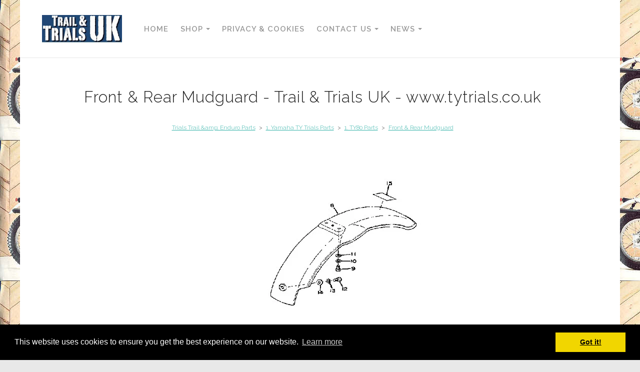

--- FILE ---
content_type: text/html; charset=utf-8
request_url: https://www.tytrials.com/trailandtrialsuk/cat_43343-Front-Rear-Mudguard.html
body_size: 21980
content:

<!DOCTYPE html> <!--[if lt IE 7]> <html class="no-js ie lt-ie10 lt-ie9 lt-ie8 lt-ie7"> <![endif]--> <!--[if IE 7]> <html class="no-js ie ie7 lt-ie10 lt-ie9 lt-ie8"> <![endif]--> <!--[if IE 8]> <html class="no-js ie ie8 lt-ie10 lt-ie9"> <![endif]--> <!--[if IE 9]> <html class="no-js ie ie9 lt-ie10"> <![endif]--> <!--[if gt IE 9]> <html class="no-js ie not-ie-legacy"> <![endif]--> <!--[if !IE]><!--> <html class="wdk-theme no-js font-size--med"> <!--<![endif]--> <head> <meta http-equiv="X-UA-Compatible" content="IE=edge,chrome=1" /> <meta name="viewport" content="width=device-width, initial-scale=1.0" /> <meta name="format-detection" content="telephone=no" /> <link rel="stylesheet" href="https://assetsbeta.create-cdn.net/_assets/livesites/feature/content-builder/content-builder.min.css?361ee0ca00dd867487c5281e84617080"> <title>Front & Rear Mudguard - Trail & Trials UK Ltd Online Shop</title> <meta name="keywords" content=""/> <meta name="description" content=""/> <meta name="MSSmartTagsPreventParsing" content="TRUE"/> <link rel="shortcut icon" href="https://sites.create-cdn.net/sitefiles/3/5/8/35818/favicon.ico?74ccc934bc6d2d2237a61ffddb82f6b2" /> <script src="https://assetsbeta.create-cdn.net/_assets/livesites/component/common/jquery-3.7.1.min.js?2c872dbe60f4ba70fb85356113d8b35e" type="text/javascript"></script><script src="https://assetsbeta.create-cdn.net/_assets/livesites/component/common/jquery-migrate-3.5.2.min.js?88d82ba2bc432aa8ea45a71fb47ebccf" type="text/javascript"></script><script src="/include/js/loader.js?2025-08-13 15:34:23"></script><!-- Global site tag (gtag.js) - Google Analytics --><script type="text/javascript" src="https://www.googletagmanager.com/gtag/js?id=G-JNE452KQ6T" async></script><script type="text/javascript" >    var siteid = 35818;
    window.dataLayer = window.dataLayer || [];
    function gtag(){dataLayer.push(arguments);}
    gtag('js', new Date());
    gtag('config', 'G-JNE452KQ6T', {
      'siteid': siteid
    });

    gtag('config', 'G-0NJZYGNJRR');    
    $(function(){
      if (window.events) {
        var shopCurrency = 'GBP';
        window.events.on('addToBasket', function (data, source) {
          if(gtag) {
            let item_list_id = 'product_page';
            let item_list_name = 'Product Page';

            if(source === 'category_page') {
              item_list_id = 'category_page';
              item_list_name = 'Category Page';
            }

            gtag("event", "add_to_cart", {
              currency: shopCurrency,
              value: data.price * data.quantity,
              items: [
                {
                item_id: data.ID,
                item_name: data.title,
                item_list_id: item_list_id,
                item_list_name: item_list_name,
                price: data.price,
                quantity: data.quantity,
                }
              ]
            });
          }
        });

        window.events.on('removeFromBasket', function (data) {
          if(gtag) {
            gtag("event", "remove_from_cart", {
              currency: shopCurrency,
              value: data.price * data.quantity,
              items: [
                {
                item_id: data.ID,
                item_name: data.title,
                item_list_id: 'basket',
                item_list_name: 'Basket',
                price: data.price,
                quantity: data.quantity,
                }
              ]
            });
          }
        })

        window.events.on('checkoutStart', function (data) {
          if(gtag) {
            let basketItems = data.basket.map(function(product) {
              return {
                item_id: product.ID,
                item_name: product.title,
                price: product.price,
                quantity: product.quantity
              }
            });

            gtag("event", "begin_checkout", {
              value: data.amount,
              currency: data.currency,
              items: basketItems
            });
          }

        });

        window.events.on('checkoutComplete', function (data) {
          if(gtag) {
            let basketItems = data.basket.map(function(product) {
              return {
                item_id: product.ID,
                item_name: product.title,
                price: product.price,
              }
            })

            gtag("event", "purchase", {
              currency: data.currency,
              transaction_id: data.transaction_id,
              value: data.amount,
              coupon: data.discount_code,
              shipping: data.postage_price,
              items: basketItems,
            })
          }
        });

        window.events.on('productView', function (data) {
          if(gtag) {
            gtag("event", "view_item", {
              currency: shopCurrency,
              value: 0,
              items: [
                {
                item_id: data.ID,
                item_name: data.title,
                item_list_id: "product_page",
                item_list_name: "Product Page",
                price: data.price
                }
              ]
            });
          }
        })

        window.events.on('checkoutStage', function (step) {
          if(gtag) {
            gtag("event", "checkout", {
              'step': step
            });
          }
        })

        window.events.on('formSubmitting', function(data){
          if(gtag) {
            gtag("event", "form_submit", data);
          }
        });
      }
    });
</script><link rel="stylesheet" type="text/css" href="https://fonts.googleapis.com/css?display=swap&family=Raleway:300,400,600,700"><link rel="stylesheet" type="text/css" href="https://fonts.googleapis.com/css?display=swap&family=Raleway:300,400,600,700"><link rel="stylesheet" type="text/css" href="https://fonts.googleapis.com/css?display=swap&family=Raleway:300,400,600,700"><style>@font-face {font-family: "font awesome";font-style: normal;font-weight: normal;font-display: swap;src: url("https://create-cdn.net/_assets/fonts/template-fonts/icons/fontawesome/fontawesome.eot?20141125");src: url("https://create-cdn.net/_assets/fonts/template-fonts/icons/fontawesome/fontawesome.eot?iefix&20141125") format("embedded-opentype"), url("https://create-cdn.net/_assets/fonts/template-fonts/icons/fontawesome/fontawesome.woff?20141125") format("woff"), url("https://create-cdn.net/_assets/fonts/template-fonts/icons/fontawesome/fontawesome.ttf?20141125") format("truetype"), url("https://create-cdn.net/_assets/fonts/template-fonts/icons/fontawesome/fontawesome.svg#font-awesome?20141125") format("svg"),url("https://create-cdn.net/_assets/fonts/template-fonts/icons/fontawesome/fontawesome.ttf?20141125") format("truetype")}</style><script>window.createSite = {"pageid":"279356","currency":{"code":"GBP","pre":"&pound;","aft":""}};</script>
					  <meta property="og:type"							content="website" />
					  <meta property="og:url"							content="https://www.tytrials.com/trailandtrialsuk/cat_43343-Front-Rear-Mudguard.html" />
					  <link rel="canonical"								href="https://www.tytrials.com/trailandtrialsuk/cat_43343-Front-Rear-Mudguard.html" />
					  <meta property="og:title"							content="Front & Rear Mudguard - Trail & Trials UK - www.tytrials.co.uk" />
					  <meta property="og:site_name"						content="TYTrials.com" />
					  <meta name="twitter:card" content="summary" /><meta property="og:image"			content="https://sites.create-cdn.net/siteimages/3/5/8/35818/279356/c_43343.jpg" /><script type="application/ld+json">{"@context":"https:\/\/schema.org","@type":"ItemList","itemListElement":[{"@type":"ListItem","position":3154073,"url":"https:\/\/www.tytrials.com\/trailandtrialsuk\/prod_3154073-1-Replica-Front-Mudguard-TY80.html"},{"@type":"ListItem","position":3154101,"url":"https:\/\/www.tytrials.com\/trailandtrialsuk\/prod_3154101-8-Replica-Rear-Mudguard-TY80.html"}]}</script><link rel="stylesheet" href="https://assetsbeta.create-cdn.net/_assets/livesites/component/modal/modal.min.css?0712ddff8bb7c2ec4838ba17b29103f7" /><link rel="stylesheet" href="https://assetsbeta.create-cdn.net/_assets/livesites/component/session/session.min.css?d14ed9b57555828f24e1c7c78a5bfc7b" /><script type="text/javascript" src="https://assetsbeta.create-cdn.net/_assets/livesites/component/modal/modal.min.js?66520fc5d9421d9b4022a8910d693cbe" async></script><script src="https://assetsbeta.create-cdn.net/_assets/livesites/component/session/session.min.js?e9b6512c3cd27c880a4cc1ed03166ee2" defer></script><script src="https://assetsbeta.create-cdn.net/_assets/livesites/component/page-events/page-events.min.js?64345003a6529e9ec6053cb77419e3db"></script><script src="https://assetsbeta.create-cdn.net/_assets/livesites/component/basket/basket.min.js?e1679b6159bb71c40ac7e4cf026ab9d4" async type="text/javascript"></script><link rel='stylesheet' href='/theme.min.css?2025-08-13 15:34:23' type='text/css' /><link rel="stylesheet" type="text/css" href="/palette.css?2025-08-13 15:34:23" media="screen"><!--Theme JS--><script type="text/javascript">function detect_ie(){var e=window.navigator.userAgent,t=e.indexOf("MSIE ");if(t>0){parseInt(e.substring(t+5,e.indexOf(".",t)),10);document.querySelector("html").className+=" ie"}else{if(e.indexOf("Trident/")>0){var n=e.indexOf("rv:");parseInt(e.substring(n+3,e.indexOf(".",n)),10);document.querySelector("html").className+=" ie"}else{var d=e.indexOf("Edge/");if(!(d>0))return document.querySelector("html").className+=" not-ie",!1;parseInt(e.substring(d+5,e.indexOf(".",d)),10);document.querySelector("html").className+=" edge"}}}function hasFlexGapSupport(){const e=document.createElement("div");e.style.display="flex",e.style.flexDirection="column",e.style.rowGap="1px",e.appendChild(document.createElement("div")),e.appendChild(document.createElement("div")),document.body.appendChild(e);const t=1===e.scrollHeight;return e.parentNode.removeChild(e),t}document.addEventListener("DOMContentLoaded",(function(){detect_ie();/iPad|iPhone|iPod/.test(navigator.userAgent)&&!window.MSStream&&!hasFlexGapSupport()&&document.documentElement.classList.add("flex-gap-not-supported")}));</script><script type="application/ld+json">
				{
				  "@context": "http://schema.org",
				  "@type": "WebSite",
				  "url": "https://www.tytrials.com/",
				  "potentialAction": {
				    "@type": "SearchAction",
				    "target": "https://www.tytrials.com/shop/search.php?q={search_term_string}",
				    "query-input": "required name=search_term_string"
				  }
				}</script><script>!function(e,t,n){function r(e,t){return typeof e===t}function s(){var e,t,n,s,i,o,a;for(var l in w)if(w.hasOwnProperty(l)){if(e=[],t=w[l],t.name&&(e.push(t.name.toLowerCase()),t.options&&t.options.aliases&&t.options.aliases.length))for(n=0;n<t.options.aliases.length;n++)e.push(t.options.aliases[n].toLowerCase());for(s=r(t.fn,"function")?t.fn():t.fn,i=0;i<e.length;i++)o=e[i],a=o.split("."),1===a.length?S[a[0]]=s:(!S[a[0]]||S[a[0]]instanceof Boolean||(S[a[0]]=new Boolean(S[a[0]])),S[a[0]][a[1]]=s),y.push((s?"":"no-")+a.join("-"))}}function i(e){var t=b.className,n=S._config.classPrefix||"";if(x&&(t=t.baseVal),S._config.enableJSClass){var r=new RegExp("(^|\\s)"+n+"no-js(\\s|$)");t=t.replace(r,"$1"+n+"js$2")}S._config.enableClasses&&(t+=" "+n+e.join(" "+n),x?b.className.baseVal=t:b.className=t)}function o(){return"function"!=typeof t.createElement?t.createElement(arguments[0]):x?t.createElementNS.call(t,"http://www.w3.org/2000/svg",arguments[0]):t.createElement.apply(t,arguments)}function a(e){return e.replace(/([a-z])-([a-z])/g,function(e,t,n){return t+n.toUpperCase()}).replace(/^-/,"")}function l(){var e=t.body;return e||(e=o(x?"svg":"body"),e.fake=!0),e}function f(e,n,r,s){var i,a,f,u,c="modernizr",d=o("div"),p=l();if(parseInt(r,10))for(;r--;)f=o("div"),f.id=s?s[r]:c+(r+1),d.appendChild(f);return i=o("style"),i.type="text/css",i.id="s"+c,(p.fake?p:d).appendChild(i),p.appendChild(d),i.styleSheet?i.styleSheet.cssText=e:i.appendChild(t.createTextNode(e)),d.id=c,p.fake&&(p.style.background="",p.style.overflow="hidden",u=b.style.overflow,b.style.overflow="hidden",b.appendChild(p)),a=n(d,e),p.fake?(p.parentNode.removeChild(p),b.style.overflow=u,b.offsetHeight):d.parentNode.removeChild(d),!!a}function u(e,t){return!!~(""+e).indexOf(t)}function c(e,t){return function(){return e.apply(t,arguments)}}function d(e,t,n){var s;for(var i in e)if(e[i]in t)return n===!1?e[i]:(s=t[e[i]],r(s,"function")?c(s,n||t):s);return!1}function p(e){return e.replace(/([A-Z])/g,function(e,t){return"-"+t.toLowerCase()}).replace(/^ms-/,"-ms-")}function v(t,n,r){var s;if("getComputedStyle"in e){s=getComputedStyle.call(e,t,n);var i=e.console;if(null!==s)r&&(s=s.getPropertyValue(r));else if(i){var o=i.error?"error":"log";i[o].call(i,"getComputedStyle returning null, its possible modernizr test results are inaccurate")}}else s=!n&&t.currentStyle&&t.currentStyle[r];return s}function m(t,r){var s=t.length;if("CSS"in e&&"supports"in e.CSS){for(;s--;)if(e.CSS.supports(p(t[s]),r))return!0;return!1}if("CSSSupportsRule"in e){for(var i=[];s--;)i.push("("+p(t[s])+":"+r+")");return i=i.join(" or "),f("@supports ("+i+") { #modernizr { position: absolute; } }",function(e){return"absolute"==v(e,null,"position")})}return n}function g(e,t,s,i){function l(){c&&(delete P.style,delete P.modElem)}if(i=!r(i,"undefined")&&i,!r(s,"undefined")){var f=m(e,s);if(!r(f,"undefined"))return f}for(var c,d,p,v,g,h=["modernizr","tspan","samp"];!P.style&&h.length;)c=!0,P.modElem=o(h.shift()),P.style=P.modElem.style;for(p=e.length,d=0;d<p;d++)if(v=e[d],g=P.style[v],u(v,"-")&&(v=a(v)),P.style[v]!==n){if(i||r(s,"undefined"))return l(),"pfx"!=t||v;try{P.style[v]=s}catch(y){}if(P.style[v]!=g)return l(),"pfx"!=t||v}return l(),!1}function h(e,t,n,s,i){var o=e.charAt(0).toUpperCase()+e.slice(1),a=(e+" "+z.join(o+" ")+o).split(" ");return r(t,"string")||r(t,"undefined")?g(a,t,s,i):(a=(e+" "+j.join(o+" ")+o).split(" "),d(a,t,n))}var y=[],w=[],C={_version:"3.4.0",_config:{classPrefix:"",enableClasses:!0,enableJSClass:!0,usePrefixes:!0},_q:[],on:function(e,t){var n=this;setTimeout(function(){t(n[e])},0)},addTest:function(e,t,n){w.push({name:e,fn:t,options:n})},addAsyncTest:function(e){w.push({name:null,fn:e})}},S=function(){};S.prototype=C,S=new S,S.addTest("eventlistener","addEventListener"in e),S.addTest("svg",!!t.createElementNS&&!!t.createElementNS("http://www.w3.org/2000/svg","svg").createSVGRect);var b=t.documentElement;S.addTest("classlist","classList"in b);var x="svg"===b.nodeName.toLowerCase();S.addTest("srcset","srcset"in o("img")),S.addTest("inlinesvg",function(){var e=o("div");return e.innerHTML="<svg/>","http://www.w3.org/2000/svg"==("undefined"!=typeof SVGRect&&e.firstChild&&e.firstChild.namespaceURI)});var T=function(){function e(e,t){var s;return!!e&&(t&&"string"!=typeof t||(t=o(t||"div")),e="on"+e,s=e in t,!s&&r&&(t.setAttribute||(t=o("div")),t.setAttribute(e,""),s="function"==typeof t[e],t[e]!==n&&(t[e]=n),t.removeAttribute(e)),s)}var r=!("onblur"in t.documentElement);return e}();C.hasEvent=T;var E=C.testStyles=f,_=function(){var e=navigator.userAgent,t=e.match(/w(eb)?osbrowser/gi),n=e.match(/windows phone/gi)&&e.match(/iemobile\/([0-9])+/gi)&&parseFloat(RegExp.$1)>=9;return t||n}();_?S.addTest("fontface",!1):E('@font-face {font-family:"font";src:url("https://")}',function(e,n){var r=t.getElementById("smodernizr"),s=r.sheet||r.styleSheet,i=s?s.cssRules&&s.cssRules[0]?s.cssRules[0].cssText:s.cssText||"":"",o=/src/i.test(i)&&0===i.indexOf(n.split(" ")[0]);S.addTest("fontface",o)}),S.addTest("details",function(){var e,t=o("details");return"open"in t&&(E("#modernizr details{display:block}",function(n){n.appendChild(t),t.innerHTML="<summary>a</summary>b",e=t.offsetHeight,t.open=!0,e=e!=t.offsetHeight}),e)});var R="Moz O ms Webkit",z=C._config.usePrefixes?R.split(" "):[];C._cssomPrefixes=z;var L=function(t){var r,s=prefixes.length,i=e.CSSRule;if("undefined"==typeof i)return n;if(!t)return!1;if(t=t.replace(/^@/,""),r=t.replace(/-/g,"_").toUpperCase()+"_RULE",r in i)return"@"+t;for(var o=0;o<s;o++){var a=prefixes[o],l=a.toUpperCase()+"_"+r;if(l in i)return"@-"+a.toLowerCase()+"-"+t}return!1};C.atRule=L;var j=C._config.usePrefixes?R.toLowerCase().split(" "):[];C._domPrefixes=j;var N={elem:o("modernizr")};S._q.push(function(){delete N.elem});var P={style:N.elem.style};S._q.unshift(function(){delete P.style}),C.testAllProps=h;var A=C.prefixed=function(e,t,n){return 0===e.indexOf("@")?L(e):(e.indexOf("-")!=-1&&(e=a(e)),t?h(e,t,n):h(e,"pfx"))};S.addTest("objectfit",!!A("objectFit"),{aliases:["object-fit"]}),s(),i(y),delete C.addTest,delete C.addAsyncTest;for(var k=0;k<S._q.length;k++)S._q[k]();e.Modernizr=S}(window,document);
function jsload(e,t){if(0===e.indexOf("/_assets/")&&(e=createCDNPath+e),jsload_files.indexOf(e)===-1){if("function"==typeof t){var s=document.createElement("script"),a=document.getElementsByTagName("script")[0];s.src=e,a.parentNode.insertBefore(s,a),t&&(s.onload=t)}else document.write(unescape('%3Cscript src="'+e+'"%3E%3C/script%3E'));jsload_files.push(e)}}var jsload_files=[];if("undefined"==typeof createCDNPath)var createCDNPath="https://create-cdn.net";

		 	if( ! Modernizr.classlist ){
				jsload('/_assets/shared/component/polyfill-classlist/polyfill-classlist.min.js');
		 	}
		

		 	if( ! Modernizr.eventlistener ){
				jsload('/_assets/shared/component/polyfill-eventlistener/polyfill-eventlistener.min.js');
		 	}</script> <style>
      body, .font--content { font-family: "raleway"; }
				.font--heading { font-family: "raleway"; }
				.font--logo { font-family: "raleway"; }
				.i { font-family: "font awesome" ; }      /* A comment to stop the syntax highlighting from breaking */

      /* Add the template background options */

      html {<!--WDK: templateoption:templatebg-->
      }</style> <link rel="stylesheet" href="https://create-cdn.net/_assets/livesites/component/csswizardry-grids-responsive/csswizardry-grids-responsive.min.css?20150528"> <!--[if lt IE 9]> <script src="https://create-cdn.net/_assets/livesites/component/html5shiv/html5shiv.min.js"></script> <![endif]--> <script>
      var firstBlock, headerBlock, blockContent
      function incorporateHeader() {
        // First-run setup
        if (!headerBlock) {
          firstBlock = document.querySelector('.block--incorporate-header')
          // If there's a sub-block, use that.
          if (firstBlock.querySelector('.block')) {
            firstBlock = firstBlock.querySelector('.block')
          }

          blockContent = firstBlock.getElementsByClassName('block__content')[0]
          if (!blockContent) {
            blockContent = firstBlock
          }
          headerBlock = document.getElementById('site-navigation')
          // Split and find as running the regex directly on className did not work.
          var firstBlockPalette = firstBlock.className.split(' ').find(function (e) {
            return /^palette-[a-zA-Z0-9_-]+$/.test(e)
          })
          var headerBlocks = headerBlock.children
          for (var i = 0; i < headerBlocks.length; i++) {
            //Remove existing palette class
            headerBlocks[i].className.replace(/(s|^)palette-[a-zA-Z0-9_-]+($|s)/, ' ')
            if (firstBlockPalette) {
              headerBlocks[i].classList.add(firstBlockPalette)
            }
          }
          // The header now needs the incorporated class
          headerBlock.classList.add('header--incorporated')
          // Re-run on resize
          window.addEventListener('resize', incorporateHeader, true)
          // Run again when things have finished running
          window.setTimeout(incorporateHeader, 0)

          var headerImages = headerBlock.querySelectorAll('img')
          for (var i = 0; i < headerImages.length; i++) {
            var image = headerImages[i]
            image.addEventListener('load', incorporateHeader)
          }
        }
        var headerHeight = headerBlock.scrollHeight
        document.body.style.setProperty('--header-height', headerHeight + 'px')
      }</script> </head> <body class="wdk_columnCount_2 has-complementary--primary has-complementary--secondary has-banner--type-text has-wallpaper page-type-shop has-shop has-basket heading--med button--square theme--button-square theme--corner-square theme--corner-radius-medium theme--card-solid theme--divider-solid theme--link-underline wdk-theme-body template-rwd template-structure-167"> <div id="site-wrapper" class="site-wrapper"> <header id="site-navigation" class="site-header is-content-builder"> <!----><section data-save-timestamp="1738749875036" id="block_874165" data-cb-blocktype="InlineHeaderMenuCentred" data-cb-version="3.104.2" data-plugin="create" data-cb-selector-id="InlineHeaderMenuCentred_1" class="block js-block--block_874 block--pad-top-25 block--pad-bottom-25 b-header block--header InlineHeaderMenuCentred block--horizontal-content-left"><!----> <div class="block__content"><div class="b-container-wrapper"><div class="b-container"><div class="b-row"><div class="b-col-12"><div class="b-header__item-wrapper has-items-inline--md is-aligned-left"><div class="b-header__item b-flex--grow-1 has-nested-items"><div class="s-navigation b-header__item-wrapper has-items-inline--xs is-aligned-center is-nested"><div itemscope="itemscope" itemtype="http://schema.org/Organization" class="b-header__item b-line-height--0 is-logo"><a data-name="logo" itemprop="url" href="/" data-element="EditableCreateLogo" class="editable-element editable-element--logo logo-container"><!----> <figure data-name="logo-image" data-imagesize="50" data-element="EditableImage" itemprop="logo" class="editable-element editable-element--image b-img has-max-sizes" style="--image-size:50;--image-width-max:188px;--image-height-max:55px;"><div class="editable-element--image--original editable-element--image--cover"><img src="https://sites.create-cdn.net/siteimages/3/5/8/35818/119302.jpg" data-id="119302" alt="" sizes="" class="logo logo--image cb-editable-img" style="object-position:50% 50%;font-family:'object-fit: cover; object-position: 50% 50%;';" loading="eager" data-final-tag="true"></div></figure></a></div> <div id="site-menu" role="navigation" class="b-header__item b-flex--grow-1 b-line-height--0"><div data-name="navigation" class="text-right"><span class="b-display-contents--xs"><div data-name="nav" data-element="EditableNavigation" class="s-navigation__menu js-menu-nav-container editable-element editable-element--menu is-aligned-right-on-mobile" style="font-size:1rem;"><button type="button" class="s-menu-icon hamburger hamburger--squeeze uneditable-element js-mobile-open"><span aria-hidden="true" class="hamburger-box"><span class="hamburger-inner icon"></span></span></button> <nav data-name="menu" class="js-menu-nav b-line-height--0 s-menu s-menu--reset-margin"><button type="button" class="s-menu-close hamburger hamburger--squeeze is-active js-mobile-inside-close b-padding-y-30--xs b-padding-x-30--xs b-line-height--xs"><span aria-hidden="true" class="hamburger-box"><span class="hamburger-inner icon"></span></span></button> <div class="s-menu-container js-menu-container"><span class="js-menu__container-block_874_sticky--false b-display-inline-block--md s-menu--loading"> <ul class="js-menu  "> <li class="js-menu__more-item-block_874_sticky--false "> <a  href="/">
                    Home                  </a> </li> <li class="js-menu__more-item-block_874_sticky--false "> <a  href="/trailandtrialsuk/">
                    Shop                  </a> <ul class="js-menu  "> <li class="js-menu__more-item-block_874_sticky--false "> <a  href="/trailandtrialsuk/cat_617781-NOS-Yamaha-Parts.html"> <!-- 002 -->NOS Yamaha Parts                  </a> </li> <li class="js-menu__more-item-block_874_sticky--false "> <a  href="/trailandtrialsuk/cat_26558-1-Yamaha-TY-Trials-Parts.html"> <!-- 003 -->1. Yamaha TY Trials Parts                  </a> <ul class="js-menu  "> <li class="js-menu__more-item-block_874_sticky--false "> <a  href="/trailandtrialsuk/cat_43326-1-TY80-Parts.html">
                    1. TY80 Parts                  </a> <ul class="js-menu  "> <li class="js-menu__more-item-block_874_sticky--false "> <a  href="/trailandtrialsuk/cat_43335-Air-Filter-Reed-Valve-Intake.html">
                    Air Filter, Reed Valve & Intake                  </a> </li> <li class="js-menu__more-item-block_874_sticky--false "> <a  href="/trailandtrialsuk/cat_43336-Carburetor.html">
                    Carburetor                  </a> </li> <li class="js-menu__more-item-block_874_sticky--false "> <a  href="/trailandtrialsuk/cat_187243-Chains-Sprockets-Kits.html">
                    Chains , Sprockets & Kits                  </a> </li> <li class="js-menu__more-item-block_874_sticky--false "> <a  href="/trailandtrialsuk/cat_43330-Clutch.html">
                    Clutch                  </a> </li> <li class="js-menu__more-item-block_874_sticky--false "> <a  href="/trailandtrialsuk/cat_43327-Crankcase-Cylinder.html">
                    Crankcase & Cylinder                  </a> </li> <li class="js-menu__more-item-block_874_sticky--false "> <a  href="/trailandtrialsuk/cat_43328-Crankcase-Cover.html">
                    Crankcase Cover                  </a> </li> <li class="js-menu__more-item-block_874_sticky--false "> <a  href="/trailandtrialsuk/cat_43329-Crankshaft-Piston.html">
                    Crankshaft & Piston                  </a> </li> <li class="js-menu__more-item-block_874_sticky--false "> <a  href="/trailandtrialsuk/cat_43356-Electrical.html">
                    Electrical                  </a> </li> <li class="js-menu__more-item-block_874_sticky--false "> <a  href="/trailandtrialsuk/cat_43337-Exhaust.html">
                    Exhaust                  </a> </li> <li class="js-menu__more-item-block_874_sticky--false "> <a  href="/trailandtrialsuk/cat_43339-Flywheel-Magneto-Ignition.html">
                    Flywheel Magneto & Ignition                  </a> </li> <li class="js-menu__more-item-block_874_sticky--false "> <a  href="/trailandtrialsuk/cat_43340-Frame-Side-Cover.html">
                    Frame Side Cover                  </a> </li> <li class="js-menu__more-item-block_874_sticky--false "> <a  href="/trailandtrialsuk/cat_43343-Front-Rear-Mudguard.html">
                    Front & Rear Mudguard                  </a> </li> <li class="js-menu__more-item-block_874_sticky--false "> <a  href="/trailandtrialsuk/cat_43344-Front-Fork-Suspension.html">
                    Front Fork & Suspension                  </a> </li> <li class="js-menu__more-item-block_874_sticky--false "> <a  href="/trailandtrialsuk/cat_43351-Front-Wheel-Bearings-Shoes.html">
                    Front Wheel, Bearings & Shoes                  </a> </li> <li class="js-menu__more-item-block_874_sticky--false "> <a  href="/trailandtrialsuk/cat_43347-Fuel-Tank-Cap-Tap.html">
                    Fuel Tank, Cap & Tap                  </a> </li> <li class="js-menu__more-item-block_874_sticky--false "> <a  href="/trailandtrialsuk/cat_43346-Handlebars-Cables.html">
                    Handlebars & Cables                  </a> </li> <li class="js-menu__more-item-block_874_sticky--false "> <a  href="/trailandtrialsuk/cat_43334-Kick-Starter.html">
                    Kick Starter                  </a> </li> <li class="js-menu__more-item-block_874_sticky--false "> <a  href="/trailandtrialsuk/cat_43338-Oil-Pump.html">
                    Oil Pump                  </a> </li> <li class="js-menu__more-item-block_874_sticky--false "> <a  href="/trailandtrialsuk/cat_43348-Oil-Tank.html">
                    Oil Tank                  </a> </li> <li class="js-menu__more-item-block_874_sticky--false "> <a  href="/trailandtrialsuk/cat_888378-Rear-Shocks-TY80.html">
                    Rear Shocks - TY80                  </a> </li> <li class="js-menu__more-item-block_874_sticky--false "> <a  href="/trailandtrialsuk/cat_43354-Rear-Wheel-Bearings-Sprockets.html">
                    Rear Wheel, Bearings & Sprockets                  </a> </li> <li class="js-menu__more-item-block_874_sticky--false "> <a  href="/trailandtrialsuk/cat_43349-Seat.html">
                    Seat                  </a> </li> <li class="js-menu__more-item-block_874_sticky--false "> <a  href="/trailandtrialsuk/cat_43332-Shifter-1.html">
                    Shifter 1                  </a> </li> <li class="js-menu__more-item-block_874_sticky--false "> <a  href="/trailandtrialsuk/cat_43333-Shifter-2-Gear-Lever.html">
                    Shifter 2 & Gear Lever                  </a> </li> <li class="js-menu__more-item-block_874_sticky--false "> <a  href="/trailandtrialsuk/cat_43357-Special-Tools-And-Workshop-Equipment.html">
                    Special Tools And Workshop Equipment                  </a> </li> <li class="js-menu__more-item-block_874_sticky--false "> <a  href="/trailandtrialsuk/cat_43342-Stand-Footrest-Brake-Pedal.html">
                    Stand Footrest Brake Pedal                  </a> </li> <li class="js-menu__more-item-block_874_sticky--false "> <a  href="/trailandtrialsuk/cat_43345-Steering-Headstock.html">
                    Steering & Headstock                  </a> </li> <li class="js-menu__more-item-block_874_sticky--false "> <a  href="/trailandtrialsuk/cat_43341-Swing-Arm-Rear-Shocks-Chain-Case-Tensioner.html">
                    Swing Arm Rear Shocks Chain Case & Tensioner                  </a> </li> <li class="js-menu__more-item-block_874_sticky--false "> <a  href="/trailandtrialsuk/cat_43331-Transmission.html">
                    Transmission                  </a> </li> </ul> </li> <li class="js-menu__more-item-block_874_sticky--false "> <a  href="/trailandtrialsuk/cat_173513-2-TY125-Parts.html">
                    2. TY125 Parts                  </a> <ul class="js-menu  "> <li class="js-menu__more-item-block_874_sticky--false "> <a  href="/trailandtrialsuk/cat_185902-Air-Filter-Intake-Parts.html">
                    Air Filter & Intake Parts                  </a> </li> <li class="js-menu__more-item-block_874_sticky--false "> <a  href="/trailandtrialsuk/cat_185903-Carburetor-TY125.html">
                    Carburetor - TY125                  </a> </li> <li class="js-menu__more-item-block_874_sticky--false "> <a  href="/trailandtrialsuk/cat_185895-Clutch.html">
                    Clutch                  </a> </li> <li class="js-menu__more-item-block_874_sticky--false "> <a  href="/trailandtrialsuk/cat_185894-Crank-Piston.html">
                    Crank & Piston                  </a> </li> <li class="js-menu__more-item-block_874_sticky--false "> <a  href="/trailandtrialsuk/cat_185886-Crankcase.html">
                    Crankcase                  </a> </li> <li class="js-menu__more-item-block_874_sticky--false "> <a  href="/trailandtrialsuk/cat_185893-Crankcase-Covers.html">
                    Crankcase Covers                  </a> </li> <li class="js-menu__more-item-block_874_sticky--false "> <a  href="/trailandtrialsuk/cat_185491-Cylinder-Head-Cylinder.html">
                    Cylinder Head & Cylinder                  </a> </li> <li class="js-menu__more-item-block_874_sticky--false "> <a  href="/trailandtrialsuk/cat_185935-Electrical.html">
                    Electrical                  </a> </li> <li class="js-menu__more-item-block_874_sticky--false "> <a  href="/trailandtrialsuk/cat_185904-Exhaust.html">
                    Exhaust                  </a> </li> <li class="js-menu__more-item-block_874_sticky--false "> <a  href="/trailandtrialsuk/cat_185932-Flasher-Lamp-1-Switzerland-Germany.html">
                    Flasher Lamp 1 - Switzerland & Germany                  </a> </li> <li class="js-menu__more-item-block_874_sticky--false "> <a  href="/trailandtrialsuk/cat_185934-Flasher-Lamp-2-UK-Belgium-France.html">
                    Flasher Lamp 2 - UK, Belgium & France                  </a> </li> <li class="js-menu__more-item-block_874_sticky--false "> <a  href="/trailandtrialsuk/cat_185907-Flywheel-Magneto-Ignition.html">
                    Flywheel, Magneto & Ignition                  </a> </li> <li class="js-menu__more-item-block_874_sticky--false "> <a  href="/trailandtrialsuk/cat_185908-Frame.html">
                    Frame                  </a> </li> <li class="js-menu__more-item-block_874_sticky--false "> <a  href="/trailandtrialsuk/cat_185917-Front-Fender-Rear-Fender.html">
                    Front Fender  Rear Fender                  </a> </li> <li class="js-menu__more-item-block_874_sticky--false "> <a  href="/trailandtrialsuk/cat_185918-Front-Fork-1K6-13E-Models.html">
                    Front Fork - 1K6 & 13E Models                  </a> </li> <li class="js-menu__more-item-block_874_sticky--false "> <a  href="/trailandtrialsuk/cat_185925-Front-Wheel-Bearings-Shoes.html">
                    Front Wheel, Bearings & Shoes                  </a> </li> <li class="js-menu__more-item-block_874_sticky--false "> <a  href="/trailandtrialsuk/cat_185922-Fuel-Tank.html">
                    Fuel Tank                  </a> </li> <li class="js-menu__more-item-block_874_sticky--false "> <a  href="/trailandtrialsuk/cat_761484-Handlebar-Levers-TY125.html">
                    Handlebar Levers - TY125                  </a> </li> <li class="js-menu__more-item-block_874_sticky--false "> <a  href="/trailandtrialsuk/cat_185920-Handlebars-Cables.html">
                    Handlebars & Cables                  </a> </li> <li class="js-menu__more-item-block_874_sticky--false "> <a  href="/trailandtrialsuk/cat_185927-Headlamp.html">
                    Headlamp                  </a> </li> <li class="js-menu__more-item-block_874_sticky--false "> <a  href="/trailandtrialsuk/cat_185900-Kick-Starter.html">
                    Kick Starter                  </a> </li> <li class="js-menu__more-item-block_874_sticky--false "> <a  href="/trailandtrialsuk/cat_185905-Oil-Pump.html">
                    Oil Pump                  </a> </li> <li class="js-menu__more-item-block_874_sticky--false "> <a  href="/trailandtrialsuk/cat_185923-Oil-Tank.html">
                    Oil Tank                  </a> </li> <li class="js-menu__more-item-block_874_sticky--false "> <a  href="/trailandtrialsuk/cat_185909-Rear-Arm-Rear-Shocks-Chain-Case.html">
                    Rear Arm Rear Shocks & Chain Case                  </a> </li> <li class="js-menu__more-item-block_874_sticky--false "> <a  href="/trailandtrialsuk/cat_185926-Rear-Wheel-Bearings-Shoes.html">
                    Rear Wheel, Bearings & Shoes                  </a> </li> <li class="js-menu__more-item-block_874_sticky--false "> <a  href="/trailandtrialsuk/cat_185924-Seat.html">
                    Seat                  </a> </li> <li class="js-menu__more-item-block_874_sticky--false "> <a  href="/trailandtrialsuk/cat_185898-Shifter-1-Internal.html">
                    Shifter 1 (Internal)                  </a> </li> <li class="js-menu__more-item-block_874_sticky--false "> <a  href="/trailandtrialsuk/cat_185899-Shifter-2-External.html">
                    Shifter 2 (External)                  </a> </li> <li class="js-menu__more-item-block_874_sticky--false "> <a  href="/trailandtrialsuk/cat_288330-Sidecover-Battery-Box.html">
                    Sidecover & Battery Box                  </a> </li> <li class="js-menu__more-item-block_874_sticky--false "> <a  href="/trailandtrialsuk/cat_185928-Speedometer.html">
                    Speedometer                  </a> </li> <li class="js-menu__more-item-block_874_sticky--false "> <a  href="/trailandtrialsuk/cat_185915-Stand-Footrest-Brake-Pedal.html">
                    Stand Footrest Brake Pedal                  </a> </li> <li class="js-menu__more-item-block_874_sticky--false "> <a  href="/trailandtrialsuk/cat_185916-Stand-Footrest-Brake-Pedal-German-Market.html">
                    Stand Footrest Brake Pedal - German Market                  </a> </li> <li class="js-menu__more-item-block_874_sticky--false "> <a  href="/trailandtrialsuk/cat_185919-Steering.html">
                    Steering                  </a> </li> <li class="js-menu__more-item-block_874_sticky--false "> <a  href="/trailandtrialsuk/cat_185929-Tail-Lamp-1-Street.html">
                    Tail Lamp 1 - Street                  </a> </li> <li class="js-menu__more-item-block_874_sticky--false "> <a  href="/trailandtrialsuk/cat_185930-Tail-Lamp-2-Dirt.html">
                    Tail Lamp 2 - Dirt                  </a> </li> <li class="js-menu__more-item-block_874_sticky--false "> <a  href="/trailandtrialsuk/cat_196833-Tools-Worshop-Essentials.html">
                    Tools & Worshop Essentials                  </a> </li> <li class="js-menu__more-item-block_874_sticky--false "> <a  href="/trailandtrialsuk/cat_185897-Transmission.html">
                    Transmission                  </a> </li> </ul> </li> <li class="js-menu__more-item-block_874_sticky--false "> <a  href="/trailandtrialsuk/cat_56458-3-TY175-Parts.html">
                    3. TY175 Parts                  </a> <ul class="js-menu  "> <li class="js-menu__more-item-block_874_sticky--false "> <a  href="/trailandtrialsuk/cat_57222-Air-Filter-Reed-Valve-Parts.html">
                    Air Filter, Reed Valve & Parts                  </a> </li> <li class="js-menu__more-item-block_874_sticky--false "> <a  href="/trailandtrialsuk/cat_57223-Carburetor.html">
                    Carburetor                  </a> </li> <li class="js-menu__more-item-block_874_sticky--false "> <a  href="/trailandtrialsuk/cat_171476-Chain-Sprocket-Kits.html">
                    Chain & Sprocket Kits                  </a> </li> <li class="js-menu__more-item-block_874_sticky--false "> <a  href="/trailandtrialsuk/cat_57217-Clutch.html">
                    Clutch                  </a> </li> <li class="js-menu__more-item-block_874_sticky--false "> <a  href="/trailandtrialsuk/cat_57216-Crank-Piston.html">
                    Crank & Piston                  </a> </li> <li class="js-menu__more-item-block_874_sticky--false "> <a  href="/trailandtrialsuk/cat_56462-Crankcase.html">
                    Crankcase                  </a> </li> <li class="js-menu__more-item-block_874_sticky--false "> <a  href="/trailandtrialsuk/cat_57215-Crankcase-Covers.html">
                    Crankcase Covers                  </a> </li> <li class="js-menu__more-item-block_874_sticky--false "> <a  href="/trailandtrialsuk/cat_56459-Cylinder-Head-Cylinder.html">
                    Cylinder Head & Cylinder                  </a> </li> <li class="js-menu__more-item-block_874_sticky--false "> <a  href="/trailandtrialsuk/cat_57242-Electrical.html">
                    Electrical                  </a> </li> <li class="js-menu__more-item-block_874_sticky--false "> <a  href="/trailandtrialsuk/cat_57224-Exhaust.html">
                    Exhaust                  </a> </li> <li class="js-menu__more-item-block_874_sticky--false "> <a  href="/trailandtrialsuk/cat_57226-Flywheel-Magneto-Ignition.html">
                    Flywheel Magneto & Ignition                  </a> </li> <li class="js-menu__more-item-block_874_sticky--false "> <a  href="/trailandtrialsuk/cat_57227-Frame-Sidecover.html">
                    Frame & Sidecover                  </a> </li> <li class="js-menu__more-item-block_874_sticky--false "> <a  href="/trailandtrialsuk/cat_57231-Front-Fender-Rear-Fender.html">
                    Front Fender Rear Fender                  </a> </li> <li class="js-menu__more-item-block_874_sticky--false "> <a  href="/trailandtrialsuk/cat_57232-Front-Fork.html">
                    Front Fork                  </a> </li> <li class="js-menu__more-item-block_874_sticky--false "> <a  href="/trailandtrialsuk/cat_57238-Front-Wheel-Bearings-Shoes.html">
                    Front Wheel, Bearings & Shoes                  </a> </li> <li class="js-menu__more-item-block_874_sticky--false "> <a  href="/trailandtrialsuk/cat_57235-Fuel-Tank.html">
                    Fuel Tank                  </a> </li> <li class="js-menu__more-item-block_874_sticky--false "> <a  href="/trailandtrialsuk/cat_57234-Handlebars-Levers-Cables.html">
                    Handlebars, Levers & Cables                  </a> </li> <li class="js-menu__more-item-block_874_sticky--false "> <a  href="/trailandtrialsuk/cat_57240-Head-Lamp.html">
                    Head Lamp                  </a> </li> <li class="js-menu__more-item-block_874_sticky--false "> <a  href="/trailandtrialsuk/cat_57221-Kick-Starter.html">
                    Kick Starter                  </a> </li> <li class="js-menu__more-item-block_874_sticky--false "> <a  href="/trailandtrialsuk/cat_57225-Oil-Pump.html">
                    Oil Pump                  </a> </li> <li class="js-menu__more-item-block_874_sticky--false "> <a  href="/trailandtrialsuk/cat_57236-Oil-Tank.html">
                    Oil Tank                  </a> </li> <li class="js-menu__more-item-block_874_sticky--false "> <a  href="/trailandtrialsuk/cat_57228-Rear-Arm-Rear-Shocks-Chain-Case.html">
                    Rear Arm Rear Shocks & Chain Case                  </a> </li> <li class="js-menu__more-item-block_874_sticky--false "> <a  href="/trailandtrialsuk/cat_57239-Rear-Wheel-Sprocket-Bearings-Shoes.html">
                    Rear Wheel, Sprocket, Bearings & Shoes                  </a> </li> <li class="js-menu__more-item-block_874_sticky--false "> <a  href="/trailandtrialsuk/cat_57237-Seat.html">
                    Seat                  </a> </li> <li class="js-menu__more-item-block_874_sticky--false "> <a  href="/trailandtrialsuk/cat_57219-Shifter-1-Internal.html">
                    Shifter 1 (Internal)                  </a> </li> <li class="js-menu__more-item-block_874_sticky--false "> <a  href="/trailandtrialsuk/cat_57220-Shifter-2-External.html">
                    Shifter 2 (External)                  </a> </li> <li class="js-menu__more-item-block_874_sticky--false "> <a  href="/trailandtrialsuk/cat_57247-Special-Tools-Workshop-Essentials.html">
                    Special Tools & Workshop Essentials                  </a> </li> <li class="js-menu__more-item-block_874_sticky--false "> <a  href="/trailandtrialsuk/cat_57230-Stand-Footrest-Brake-Pedal.html">
                    Stand Footrest Brake Pedal                  </a> </li> <li class="js-menu__more-item-block_874_sticky--false "> <a  href="/trailandtrialsuk/cat_57233-Steering.html">
                    Steering                  </a> </li> <li class="js-menu__more-item-block_874_sticky--false "> <a  href="/trailandtrialsuk/cat_57241-Tail-Lamp.html">
                    Tail Lamp                  </a> </li> <li class="js-menu__more-item-block_874_sticky--false "> <a  href="/trailandtrialsuk/cat_57218-Transmission.html">
                    Transmission                  </a> </li> </ul> </li> <li class="js-menu__more-item-block_874_sticky--false "> <a  href="/trailandtrialsuk/cat_26561-4-TY250-Twinshock-Parts.html">
                    4. TY250 Twinshock Parts                  </a> <ul class="js-menu  "> <li class="js-menu__more-item-block_874_sticky--false "> <a  href="/trailandtrialsuk/cat_88513-Air-Filter-Reed-Valve-Parts.html">
                    Air Filter, Reed Valve & Parts                  </a> </li> <li class="js-menu__more-item-block_874_sticky--false "> <a  href="/trailandtrialsuk/cat_88534-Brake-Pedal.html">
                    Brake Pedal                  </a> </li> <li class="js-menu__more-item-block_874_sticky--false "> <a  href="/trailandtrialsuk/cat_88518-Carb.html">
                    Carb                  </a> </li> <li class="js-menu__more-item-block_874_sticky--false "> <a  href="/trailandtrialsuk/cat_171506-Chain-Sprocket-Kits.html">
                    Chain & Sprocket Kits                  </a> </li> <li class="js-menu__more-item-block_874_sticky--false "> <a  href="/trailandtrialsuk/cat_88167-Clutch.html">
                    Clutch                  </a> </li> <li class="js-menu__more-item-block_874_sticky--false "> <a  href="/trailandtrialsuk/cat_88156-Clutch-Flywheel-Cover.html">
                    Clutch & Flywheel Cover                  </a> </li> <li class="js-menu__more-item-block_874_sticky--false "> <a  href="/trailandtrialsuk/cat_88153-Crankcase.html">
                    Crankcase                  </a> </li> <li class="js-menu__more-item-block_874_sticky--false "> <a  href="/trailandtrialsuk/cat_88157-Crankshaft-Piston.html">
                    Crankshaft & Piston                  </a> </li> <li class="js-menu__more-item-block_874_sticky--false "> <a  href="/trailandtrialsuk/cat_88148-Cylinder-Head-Cylinder.html">
                    Cylinder Head & Cylinder                  </a> </li> <li class="js-menu__more-item-block_874_sticky--false "> <a  href="/trailandtrialsuk/cat_88764-Electrical.html">
                    Electrical                  </a> </li> <li class="js-menu__more-item-block_874_sticky--false "> <a  href="/trailandtrialsuk/cat_88519-Exhaust-Silencer.html">
                    Exhaust & Silencer                  </a> </li> <li class="js-menu__more-item-block_874_sticky--false "> <a  href="/trailandtrialsuk/cat_88522-Flywheel-Magneto-Ignition.html">
                    Flywheel Magneto & Ignition                  </a> </li> <li class="js-menu__more-item-block_874_sticky--false "> <a  href="/trailandtrialsuk/cat_88530-Frame-Sidecover.html">
                    Frame & Sidecover                  </a> </li> <li class="js-menu__more-item-block_874_sticky--false "> <a  href="/trailandtrialsuk/cat_88541-Front-Forks.html">
                    Front Forks                  </a> </li> <li class="js-menu__more-item-block_874_sticky--false "> <a  href="/trailandtrialsuk/cat_88752-Front-Wheel.html">
                    Front Wheel                  </a> </li> <li class="js-menu__more-item-block_874_sticky--false "> <a  href="/trailandtrialsuk/cat_88745-Fuel-Tank-Parts.html">
                    Fuel Tank & Parts                  </a> </li> <li class="js-menu__more-item-block_874_sticky--false "> <a  href="/trailandtrialsuk/cat_88736-Handlebars-Levers-Cables-TY250-Twinshock.html">
                    Handlebars, Levers & Cables - TY250 Twinshock                  </a> </li> <li class="js-menu__more-item-block_874_sticky--false "> <a  href="/trailandtrialsuk/cat_88760-Headlamp.html">
                    Headlamp                  </a> </li> <li class="js-menu__more-item-block_874_sticky--false "> <a  href="/trailandtrialsuk/cat_88512-Kickstarter-Parts.html">
                    Kickstarter Parts                  </a> </li> <li class="js-menu__more-item-block_874_sticky--false "> <a  href="/trailandtrialsuk/cat_88538-Mudguard-Fender-Front-Rear.html">
                    Mudguard / Fender - Front & Rear                  </a> </li> <li class="js-menu__more-item-block_874_sticky--false "> <a  href="/trailandtrialsuk/cat_88521-Oil-Pump.html">
                    Oil Pump                  </a> </li> <li class="js-menu__more-item-block_874_sticky--false "> <a  href="/trailandtrialsuk/cat_88531-Rear-Swinging-Arm-Rear-Suspension.html">
                    Rear Swinging Arm & Rear Suspension                  </a> </li> <li class="js-menu__more-item-block_874_sticky--false "> <a  href="/trailandtrialsuk/cat_88756-Rear-Wheel.html">
                    Rear Wheel                  </a> </li> <li class="js-menu__more-item-block_874_sticky--false "> <a  href="/trailandtrialsuk/cat_88750-Seat.html">
                    Seat                  </a> </li> <li class="js-menu__more-item-block_874_sticky--false "> <a  href="/trailandtrialsuk/cat_88509-Shifter-1-Internal.html">
                    Shifter 1 (Internal)                  </a> </li> <li class="js-menu__more-item-block_874_sticky--false "> <a  href="/trailandtrialsuk/cat_88511-Shifter-2-External.html">
                    Shifter 2 (External)                  </a> </li> <li class="js-menu__more-item-block_874_sticky--false "> <a  href="/trailandtrialsuk/cat_88532-Side-Stand-Footrest.html">
                    Side Stand & Footrest                  </a> </li> <li class="js-menu__more-item-block_874_sticky--false "> <a  href="/trailandtrialsuk/cat_88767-Special-Tools-Workshop-Essentials.html">
                    Special Tools & Workshop Essentials                  </a> </li> <li class="js-menu__more-item-block_874_sticky--false "> <a  href="/trailandtrialsuk/cat_88766-Speedo-Alternate-Parts.html">
                    Speedo & Alternate Parts                  </a> </li> <li class="js-menu__more-item-block_874_sticky--false "> <a  href="/trailandtrialsuk/cat_88735-Steering.html">
                    Steering                  </a> </li> <li class="js-menu__more-item-block_874_sticky--false "> <a  href="/trailandtrialsuk/cat_88762-Tail-Light.html">
                    Tail Light                  </a> </li> <li class="js-menu__more-item-block_874_sticky--false "> <a  href="/trailandtrialsuk/cat_88169-Transmission.html">
                    Transmission                  </a> </li> <li class="js-menu__more-item-block_874_sticky--false "> <a  href="/trailandtrialsuk/cat_88746-Two-Stroke-Oil-Tank-Fittings.html">
                    Two Stroke Oil Tank & Fittings                  </a> </li> </ul> </li> <li class="js-menu__more-item-block_874_sticky--false "> <a  href="/trailandtrialsuk/cat_26562-5-TY350-TY250-Monoshock-Parts.html">
                    5. TY350 & TY250 Monoshock Parts                  </a> <ul class="js-menu  "> <li class="js-menu__more-item-block_874_sticky--false "> <a  href="/trailandtrialsuk/cat_81198-Gaskets-Gasket-Sets.html">
                     Gaskets & Gasket Sets                  </a> </li> <li class="js-menu__more-item-block_874_sticky--false "> <a  href="/trailandtrialsuk/cat_106247-Airbox-Intake.html">
                    Airbox & Intake                  </a> </li> <li class="js-menu__more-item-block_874_sticky--false "> <a  href="/trailandtrialsuk/cat_106248-Carburetor.html">
                    Carburetor                  </a> </li> <li class="js-menu__more-item-block_874_sticky--false "> <a  href="/trailandtrialsuk/cat_171513-Chain-Sprocket-Kits.html">
                    Chain & Sprocket Kits                  </a> </li> <li class="js-menu__more-item-block_874_sticky--false "> <a  href="/trailandtrialsuk/cat_106254-Clutch.html">
                    Clutch                  </a> </li> <li class="js-menu__more-item-block_874_sticky--false "> <a  href="/trailandtrialsuk/cat_106250-Crankcase.html">
                    Crankcase                  </a> </li> <li class="js-menu__more-item-block_874_sticky--false "> <a  href="/trailandtrialsuk/cat_106251-Crankcase-Covers.html">
                    Crankcase Covers                  </a> </li> <li class="js-menu__more-item-block_874_sticky--false "> <a  href="/trailandtrialsuk/cat_106245-Crankshaft-Piston.html">
                    Crankshaft & Piston                  </a> </li> <li class="js-menu__more-item-block_874_sticky--false "> <a  href="/trailandtrialsuk/cat_106241-Cylinder-Head-Cylinder.html">
                    Cylinder Head & Cylinder                  </a> </li> <li class="js-menu__more-item-block_874_sticky--false "> <a  href="/trailandtrialsuk/cat_126350-Electrical.html">
                    Electrical                  </a> </li> <li class="js-menu__more-item-block_874_sticky--false "> <a  href="/trailandtrialsuk/cat_106249-Exhaust-Silencer.html">
                    Exhaust & Silencer                  </a> </li> <li class="js-menu__more-item-block_874_sticky--false "> <a  href="/trailandtrialsuk/cat_106252-Flywheel-Magneto-Ignition.html">
                    Flywheel Magneto & Ignition                  </a> </li> <li class="js-menu__more-item-block_874_sticky--false "> <a  href="/trailandtrialsuk/cat_107507-Frame.html">
                    Frame                  </a> </li> <li class="js-menu__more-item-block_874_sticky--false "> <a  href="/trailandtrialsuk/cat_276310-Front-Brake-Disc-Caliper.html">
                    Front Brake Disc & Caliper                  </a> </li> <li class="js-menu__more-item-block_874_sticky--false "> <a  href="/trailandtrialsuk/cat_107511-Front-Fender-Rear-Fender.html">
                    Front Fender & Rear Fender                  </a> </li> <li class="js-menu__more-item-block_874_sticky--false "> <a  href="/trailandtrialsuk/cat_107514-Front-Forks.html">
                    Front Forks                  </a> </li> <li class="js-menu__more-item-block_874_sticky--false "> <a  href="/trailandtrialsuk/cat_282780-Front-Master-Cylinder-Hose.html">
                    Front Master Cylinder & Hose                  </a> </li> <li class="js-menu__more-item-block_874_sticky--false "> <a  href="/trailandtrialsuk/cat_276309-Front-Wheel-Disc-Brake-Models.html">
                    Front Wheel - Disc Brake Models                  </a> </li> <li class="js-menu__more-item-block_874_sticky--false "> <a  href="/trailandtrialsuk/cat_126345-Front-Wheel-Drum-Brake-Models.html">
                    Front Wheel - Drum Brake Models                  </a> </li> <li class="js-menu__more-item-block_874_sticky--false "> <a  href="/trailandtrialsuk/cat_126343-Fuel-Tank-Fittings-Plastic-Tank.html">
                    Fuel Tank & Fittings - Plastic Tank                  </a> </li> <li class="js-menu__more-item-block_874_sticky--false "> <a  href="/trailandtrialsuk/cat_279385-Fuel-Tank-Fittings-Steel-Tank.html">
                    Fuel Tank & Fittings - Steel Tank                  </a> </li> <li class="js-menu__more-item-block_874_sticky--false "> <a  href="/trailandtrialsuk/cat_282781-Handlebar-Switches-Levers-Disc-Brake.html">
                    Handlebar Switches & Levers  - Disc Brake                  </a> </li> <li class="js-menu__more-item-block_874_sticky--false "> <a  href="/trailandtrialsuk/cat_126341-Handlebar-Switches-Levers-Drum-Brake.html">
                    Handlebar Switches & Levers  - Drum Brake                  </a> </li> <li class="js-menu__more-item-block_874_sticky--false "> <a  href="/trailandtrialsuk/cat_126339-Handlebars-Cables.html">
                    Handlebars & Cables                  </a> </li> <li class="js-menu__more-item-block_874_sticky--false "> <a  href="/trailandtrialsuk/cat_126348-Headlamp.html">
                    Headlamp                  </a> </li> <li class="js-menu__more-item-block_874_sticky--false "> <a  href="/trailandtrialsuk/cat_106258-Kick-Starter.html">
                    Kick Starter                  </a> </li> <li class="js-menu__more-item-block_874_sticky--false "> <a  href="/trailandtrialsuk/cat_107508-Rear-Arm-Chain-Tensioner.html">
                    Rear Arm & Chain Tensioner                  </a> </li> <li class="js-menu__more-item-block_874_sticky--false "> <a  href="/trailandtrialsuk/cat_107509-Rear-Shock-Absorber-Remote-Reservoir.html">
                    Rear Shock Absorber - Remote Reservoir                  </a> </li> <li class="js-menu__more-item-block_874_sticky--false "> <a  href="/trailandtrialsuk/cat_276303-Rear-Shock-Absorber-Standard.html">
                    Rear Shock Absorber - Standard                  </a> </li> <li class="js-menu__more-item-block_874_sticky--false "> <a  href="/trailandtrialsuk/cat_126347-Rear-Wheel.html">
                    Rear Wheel                  </a> </li> <li class="js-menu__more-item-block_874_sticky--false "> <a  href="/trailandtrialsuk/cat_126344-Seat-Fittings.html">
                    Seat & Fittings                  </a> </li> <li class="js-menu__more-item-block_874_sticky--false "> <a  href="/trailandtrialsuk/cat_106256-Shifter-1-Internal.html">
                    Shifter 1 (Internal)                  </a> </li> <li class="js-menu__more-item-block_874_sticky--false "> <a  href="/trailandtrialsuk/cat_106257-Shifter-2-External.html">
                    Shifter 2 (External)                  </a> </li> <li class="js-menu__more-item-block_874_sticky--false "> <a  href="/trailandtrialsuk/cat_174632-Special-Tools-Workshop-Essentials.html">
                    Special Tools & Workshop Essentials                  </a> </li> <li class="js-menu__more-item-block_874_sticky--false "> <a  href="/trailandtrialsuk/cat_126351-Speedometer.html">
                    Speedometer                  </a> </li> <li class="js-menu__more-item-block_874_sticky--false "> <a  href="/trailandtrialsuk/cat_107510-Stand-Footrest-Brake-Pedal.html">
                    Stand Footrest & Brake Pedal                  </a> </li> <li class="js-menu__more-item-block_874_sticky--false "> <a  href="/trailandtrialsuk/cat_107517-Steering.html">
                    Steering                  </a> </li> <li class="js-menu__more-item-block_874_sticky--false "> <a  href="/trailandtrialsuk/cat_126349-Tail-Light.html">
                    Tail Light                  </a> </li> <li class="js-menu__more-item-block_874_sticky--false "> <a  href="/trailandtrialsuk/cat_106255-Transmission.html">
                    Transmission                  </a> </li> </ul> </li> <li class="js-menu__more-item-block_874_sticky--false "> <a  href="/trailandtrialsuk/cat_651028-6-TYZ250-Parts.html">
                    6. TYZ250 Parts                  </a> <ul class="js-menu  "> <li class="js-menu__more-item-block_874_sticky--false "> <a  href="/trailandtrialsuk/cat_1531894-Air-Filter-Intake.html">
                    Air Filter & Intake                  </a> </li> <li class="js-menu__more-item-block_874_sticky--false "> <a  href="/trailandtrialsuk/cat_741277-Cables-Levers-Fittings.html">
                    Cables, Levers & Fittings                  </a> </li> <li class="js-menu__more-item-block_874_sticky--false "> <a  href="/trailandtrialsuk/cat_741275-Carb.html">
                    Carb                  </a> </li> <li class="js-menu__more-item-block_874_sticky--false "> <a  href="/trailandtrialsuk/cat_878907-Chassis-Suspension.html">
                    Chassis & Suspension                  </a> </li> <li class="js-menu__more-item-block_874_sticky--false "> <a  href="/trailandtrialsuk/cat_1566399-Clutch-Parts-TY250Z.html">
                    Clutch Parts - TY250Z                  </a> </li> <li class="js-menu__more-item-block_874_sticky--false "> <a  href="/trailandtrialsuk/cat_1566401-Crankshaft-Piston-Parts-TY250Z.html">
                    Crankshaft & Piston Parts - TY250Z                  </a> </li> <li class="js-menu__more-item-block_874_sticky--false "> <a  href="/trailandtrialsuk/cat_878908-Engine-Parts.html">
                    Engine Parts                  </a> </li> <li class="js-menu__more-item-block_874_sticky--false "> <a  href="/trailandtrialsuk/cat_1568706-Front-Forks-TY250Z.html">
                    Front Forks - TY250Z                  </a> </li> <li class="js-menu__more-item-block_874_sticky--false "> <a  href="/trailandtrialsuk/cat_1416553-Rear-Arm-Tensioner.html">
                    Rear Arm & Tensioner                  </a> </li> <li class="js-menu__more-item-block_874_sticky--false "> <a  href="/trailandtrialsuk/cat_878912-Tools-Manuals.html">
                    Tools & Manuals                  </a> </li> <li class="js-menu__more-item-block_874_sticky--false "> <a  href="/trailandtrialsuk/cat_771431-TYZ250-Sprockets-Kits-Related-Parts.html">
                    TYZ250 Sprockets & Kits & Related Parts                  </a> </li> <li class="js-menu__more-item-block_874_sticky--false "> <a  href="/trailandtrialsuk/cat_1752548-Water-Pump-TY250Z.html">
                    Water Pump - TY250Z                  </a> </li> <li class="js-menu__more-item-block_874_sticky--false "> <a  href="/trailandtrialsuk/cat_741276-Wheels-Brakes.html">
                    Wheels & Brakes                  </a> </li> </ul> </li> <li class="js-menu__more-item-block_874_sticky--false "> <a  href="/trailandtrialsuk/cat_26578-Yamaha-Majesty-Specific-Parts.html">
                    Yamaha Majesty Specific Parts                  </a> </li> <li class="js-menu__more-item-block_874_sticky--false "> <a  href="/trailandtrialsuk/cat_26579-Yamaha-Whitehawk-Specific-Parts.html">
                    Yamaha Whitehawk Specific Parts                  </a> </li> </ul> </li> <li class="js-menu__more-item-block_874_sticky--false "> <a  href="/trailandtrialsuk/cat_26601-2-Honda-Trials-Parts.html"> <!-- 004 -->2. Honda Trials Parts                  </a> <ul class="js-menu  "> <li class="js-menu__more-item-block_874_sticky--false "> <a  href="/trailandtrialsuk/cat_26603-TLR200-Reflex-Parts.html">
                      TLR200 & Reflex Parts                  </a> <ul class="js-menu  "> <li class="js-menu__more-item-block_874_sticky--false "> <a  href="/trailandtrialsuk/cat_154774-Airbox-Intake.html">
                    Airbox & Intake                  </a> </li> <li class="js-menu__more-item-block_874_sticky--false "> <a  href="/trailandtrialsuk/cat_154712-Camchain-Tensioner.html">
                    Camchain & Tensioner                  </a> </li> <li class="js-menu__more-item-block_874_sticky--false "> <a  href="/trailandtrialsuk/cat_154710-Camshaft-Valve.html">
                    Camshaft & Valve                  </a> </li> <li class="js-menu__more-item-block_874_sticky--false "> <a  href="/trailandtrialsuk/cat_154754-Carb.html">
                    Carb                  </a> </li> <li class="js-menu__more-item-block_874_sticky--false "> <a  href="/trailandtrialsuk/cat_154724-Clutch.html">
                    Clutch                  </a> </li> <li class="js-menu__more-item-block_874_sticky--false "> <a  href="/trailandtrialsuk/cat_154733-Crankcase-Oil-Filter.html">
                    Crankcase & Oil Filter                  </a> </li> <li class="js-menu__more-item-block_874_sticky--false "> <a  href="/trailandtrialsuk/cat_154735-Crankshaft-Piston.html">
                    Crankshaft & Piston                  </a> </li> <li class="js-menu__more-item-block_874_sticky--false "> <a  href="/trailandtrialsuk/cat_154707-Cylinder.html">
                    Cylinder                  </a> </li> <li class="js-menu__more-item-block_874_sticky--false "> <a  href="/trailandtrialsuk/cat_154704-Cylinder-Head.html">
                    Cylinder Head                  </a> </li> <li class="js-menu__more-item-block_874_sticky--false "> <a  href="/trailandtrialsuk/cat_154795-Decals.html">
                    Decals                  </a> </li> <li class="js-menu__more-item-block_874_sticky--false "> <a  href="/trailandtrialsuk/cat_154775-Exhaust-System.html">
                    Exhaust System                  </a> </li> <li class="js-menu__more-item-block_874_sticky--false "> <a  href="/trailandtrialsuk/cat_154793-Frame.html">
                    Frame                  </a> </li> <li class="js-menu__more-item-block_874_sticky--false "> <a  href="/trailandtrialsuk/cat_154768-Front-Brake.html">
                    Front Brake                  </a> </li> <li class="js-menu__more-item-block_874_sticky--false "> <a  href="/trailandtrialsuk/cat_154767-Front-Forks.html">
                    Front Forks                  </a> </li> <li class="js-menu__more-item-block_874_sticky--false "> <a  href="/trailandtrialsuk/cat_154764-Front-Mudguard-Front-Fender.html">
                    Front Mudguard Front Fender                  </a> </li> <li class="js-menu__more-item-block_874_sticky--false "> <a  href="/trailandtrialsuk/cat_154769-Front-Wheel.html">
                    Front Wheel                  </a> </li> <li class="js-menu__more-item-block_874_sticky--false "> <a  href="/trailandtrialsuk/cat_154772-Fuel-Tank.html">
                    Fuel Tank                  </a> </li> <li class="js-menu__more-item-block_874_sticky--false "> <a  href="/trailandtrialsuk/cat_154761-Handlebars-Top-Yoke.html">
                    Handlebars & Top Yoke                  </a> </li> <li class="js-menu__more-item-block_874_sticky--false "> <a  href="/trailandtrialsuk/cat_154756-Headlight.html">
                    Headlight                  </a> </li> <li class="js-menu__more-item-block_874_sticky--false "> <a  href="/trailandtrialsuk/cat_154788-Indicators.html">
                    Indicators                  </a> </li> <li class="js-menu__more-item-block_874_sticky--false "> <a  href="/trailandtrialsuk/cat_154757-Instrument-Meter-Panel.html">
                    Instrument / Meter Panel                  </a> </li> <li class="js-menu__more-item-block_874_sticky--false "> <a  href="/trailandtrialsuk/cat_154737-Kickstart-Shaft.html">
                    Kickstart Shaft                  </a> </li> <li class="js-menu__more-item-block_874_sticky--false "> <a  href="/trailandtrialsuk/cat_154732-Left-Crankcase-Cover-Generator.html">
                    Left Crankcase Cover & Generator                  </a> </li> <li class="js-menu__more-item-block_874_sticky--false "> <a  href="/trailandtrialsuk/cat_154758-Levers-Cables.html">
                    Levers & Cables                  </a> </li> <li class="js-menu__more-item-block_874_sticky--false "> <a  href="/trailandtrialsuk/cat_154717-Oil-Pump.html">
                    Oil Pump                  </a> </li> <li class="js-menu__more-item-block_874_sticky--false "> <a  href="/trailandtrialsuk/cat_154770-Rear-Brake.html">
                    Rear Brake                  </a> </li> <li class="js-menu__more-item-block_874_sticky--false "> <a  href="/trailandtrialsuk/cat_154789-Rear-Light.html">
                    Rear Light                  </a> </li> <li class="js-menu__more-item-block_874_sticky--false "> <a  href="/trailandtrialsuk/cat_154780-Rear-Mudguard-Rear-Fender.html">
                    Rear Mudguard Rear Fender                  </a> </li> <li class="js-menu__more-item-block_874_sticky--false "> <a  href="/trailandtrialsuk/cat_154778-Rear-Shock-Absorbers.html">
                    Rear Shock Absorbers                  </a> </li> <li class="js-menu__more-item-block_874_sticky--false "> <a  href="/trailandtrialsuk/cat_154771-Rear-Wheel.html">
                    Rear Wheel                  </a> </li> <li class="js-menu__more-item-block_874_sticky--false "> <a  href="/trailandtrialsuk/cat_154716-Right-Clutch-Crankcase-Cover.html">
                    Right (Clutch) Crankcase Cover                  </a> </li> <li class="js-menu__more-item-block_874_sticky--false "> <a  href="/trailandtrialsuk/cat_154773-Seat-Sidepanels.html">
                    Seat & Sidepanels                  </a> </li> <li class="js-menu__more-item-block_874_sticky--false "> <a  href="/trailandtrialsuk/cat_154738-Shift-Drum-Shift-Fork.html">
                    Shift Drum & Shift Fork                  </a> </li> <li class="js-menu__more-item-block_874_sticky--false "> <a  href="/trailandtrialsuk/cat_193872-Sprockets-Chains-TLR200-Reflex.html">
                    Sprockets & Chains - TLR200 & Reflex                  </a> </li> <li class="js-menu__more-item-block_874_sticky--false "> <a  href="/trailandtrialsuk/cat_154776-Stand-Footrest-Kickstarter-Gear-Lever-Brake.html">
                    Stand Footrest Kickstarter Gear Lever & Brake                  </a> </li> <li class="js-menu__more-item-block_874_sticky--false "> <a  href="/trailandtrialsuk/cat_154762-Steering-Stem-Bottom-Yoke.html">
                    Steering Stem & Bottom Yoke                  </a> </li> <li class="js-menu__more-item-block_874_sticky--false "> <a  href="/trailandtrialsuk/cat_154777-Swinging-Arm-Chain-Tensioner.html">
                    Swinging Arm & Chain Tensioner                  </a> </li> <li class="js-menu__more-item-block_874_sticky--false "> <a  href="/trailandtrialsuk/cat_154794-Tool-Kit.html">
                    Tool Kit                  </a> </li> <li class="js-menu__more-item-block_874_sticky--false "> <a  href="/trailandtrialsuk/cat_154736-Transmission.html">
                    Transmission                  </a> </li> <li class="js-menu__more-item-block_874_sticky--false "> <a  href="/trailandtrialsuk/cat_154790-Wiring-Loom.html">
                    Wiring Loom                  </a> </li> <li class="js-menu__more-item-block_874_sticky--false "> <a  href="/trailandtrialsuk/cat_33424-Workshop-Essentials.html">
                    Workshop Essentials                  </a> </li> </ul> </li> <li class="js-menu__more-item-block_874_sticky--false "> <a  href="/trailandtrialsuk/cat_26604-TLR250-TLR250F-Parts.html">
                      TLR250 TLR250F Parts                  </a> <ul class="js-menu  "> <li class="js-menu__more-item-block_874_sticky--false "> <a  href="/trailandtrialsuk/cat_875984-Cam-Chain-Tensioner.html">
                    Cam Chain & Tensioner                  </a> </li> <li class="js-menu__more-item-block_874_sticky--false "> <a  href="/trailandtrialsuk/cat_897470-Carb.html">
                    Carb                  </a> </li> <li class="js-menu__more-item-block_874_sticky--false "> <a  href="/trailandtrialsuk/cat_154703-Cylinder-Head.html">
                    Cylinder Head                  </a> </li> <li class="js-menu__more-item-block_874_sticky--false "> <a  href="/trailandtrialsuk/cat_33418-Engine-Parts.html">
                    Engine Parts                  </a> </li> <li class="js-menu__more-item-block_874_sticky--false "> <a  href="/trailandtrialsuk/cat_130717-Exhaust-Parts.html">
                    Exhaust & Parts                  </a> </li> <li class="js-menu__more-item-block_874_sticky--false "> <a  href="/trailandtrialsuk/cat_103290-Front-Forks-Suspension.html">
                    Front Forks & Suspension                  </a> </li> <li class="js-menu__more-item-block_874_sticky--false "> <a  href="/trailandtrialsuk/cat_36652-Fuel-Tank-Chassis.html">
                    Fuel Tank & Chassis                  </a> </li> <li class="js-menu__more-item-block_874_sticky--false "> <a  href="/trailandtrialsuk/cat_33408-Handlebars-Cables-Levers.html">
                    Handlebars Cables & Levers                  </a> </li> <li class="js-menu__more-item-block_874_sticky--false "> <a  href="/trailandtrialsuk/cat_37120-Inlet-and-Airbox.html">
                    Inlet and Airbox                  </a> </li> <li class="js-menu__more-item-block_874_sticky--false "> <a  href="/trailandtrialsuk/cat_1053519-Kick-Starter-Spindle.html">
                    Kick Starter Spindle                  </a> </li> <li class="js-menu__more-item-block_874_sticky--false "> <a  href="/trailandtrialsuk/cat_920886-Left-Crankcase-Cover-Generator.html">
                    Left Crankcase Cover & Generator                  </a> </li> <li class="js-menu__more-item-block_874_sticky--false "> <a  href="/trailandtrialsuk/cat_1053513-Shift-Drum-Shift-Fork.html">
                    Shift Drum - Shift Fork                  </a> </li> <li class="js-menu__more-item-block_874_sticky--false "> <a  href="/trailandtrialsuk/cat_37032-Sprockets-Chains-and-Tensioner-Parts.html">
                    Sprockets Chains and Tensioner Parts                  </a> </li> <li class="js-menu__more-item-block_874_sticky--false "> <a  href="/trailandtrialsuk/cat_967649-Swinging-Arm-Chain-Tensioner.html">
                    Swinging Arm & Chain Tensioner                  </a> </li> <li class="js-menu__more-item-block_874_sticky--false "> <a  href="/trailandtrialsuk/cat_597232-TLR250-Clutch.html">
                    TLR250 Clutch                  </a> </li> <li class="js-menu__more-item-block_874_sticky--false "> <a  href="/trailandtrialsuk/cat_1053510-Transmission.html">
                    Transmission                  </a> </li> <li class="js-menu__more-item-block_874_sticky--false "> <a  href="/trailandtrialsuk/cat_36867-Wheels-and-Brakes.html">
                    Wheels and Brakes                  </a> </li> <li class="js-menu__more-item-block_874_sticky--false "> <a  href="/trailandtrialsuk/cat_130723-Workshop-Essentials.html">
                    Workshop Essentials                  </a> </li> </ul> </li> <li class="js-menu__more-item-block_874_sticky--false "> <a  href="/trailandtrialsuk/cat_26605-RTL250-Parts.html">
                     RTL250 Parts                  </a> <ul class="js-menu  "> <li class="js-menu__more-item-block_874_sticky--false "> <a  href="/trailandtrialsuk/cat_97971-Cables-Levers.html">
                    Cables & Levers                  </a> </li> <li class="js-menu__more-item-block_874_sticky--false "> <a  href="/trailandtrialsuk/cat_586370-Carb-Intake-parts.html">
                    Carb & Intake parts                  </a> </li> <li class="js-menu__more-item-block_874_sticky--false "> <a  href="/trailandtrialsuk/cat_193860-Chain-Sprockets-Tensioner-Parts-RTL250.html">
                    Chain & Sprockets & Tensioner Parts - RTL250                  </a> </li> <li class="js-menu__more-item-block_874_sticky--false "> <a  href="/trailandtrialsuk/cat_33419-Engine-Parts.html">
                    Engine Parts                  </a> </li> <li class="js-menu__more-item-block_874_sticky--false "> <a  href="/trailandtrialsuk/cat_967990-Exhaust-Parts.html">
                    Exhaust Parts                  </a> </li> <li class="js-menu__more-item-block_874_sticky--false "> <a  href="/trailandtrialsuk/cat_36873-Wheels-and-Brakes.html">
                    Wheels and Brakes                  </a> </li> </ul> </li> <li class="js-menu__more-item-block_874_sticky--false "> <a  href="/trailandtrialsuk/cat_29024-Seeley-Honda.html">
                    Seeley Honda                  </a> <ul class="js-menu  "> <li class="js-menu__more-item-block_874_sticky--false "> <a  href="/trailandtrialsuk/cat_60355-Cables-Levers.html">
                    Cables & Levers                  </a> </li> <li class="js-menu__more-item-block_874_sticky--false "> <a  href="/trailandtrialsuk/cat_193861-Chain-Sprockets-Seeley-Honda.html">
                    Chain & Sprockets - Seeley Honda                  </a> </li> <li class="js-menu__more-item-block_874_sticky--false "> <a  href="/trailandtrialsuk/cat_33420-Engine-Parts.html">
                    Engine Parts                  </a> </li> <li class="js-menu__more-item-block_874_sticky--false "> <a  href="/trailandtrialsuk/cat_832109-Exhaust-Parts.html">
                    Exhaust Parts                  </a> </li> <li class="js-menu__more-item-block_874_sticky--false "> <a  href="/trailandtrialsuk/cat_1825050-Suspension.html">
                    Suspension                  </a> </li> <li class="js-menu__more-item-block_874_sticky--false "> <a  href="/trailandtrialsuk/cat_36872-Wheels-and-Brakes.html">
                    Wheels and Brakes                  </a> </li> </ul> </li> <li class="js-menu__more-item-block_874_sticky--false "> <a  href="/trailandtrialsuk/cat_26602-TL125-Parts.html">
                    TL125 Parts                  </a> <ul class="js-menu  "> <li class="js-menu__more-item-block_874_sticky--false "> <a  href="/trailandtrialsuk/cat_849739-Carb.html">
                     Carb                  </a> <ul class="js-menu  "> <li class="js-menu__more-item-block_874_sticky--false "> <a  href="/trailandtrialsuk/cat_897508-TL125K-Carb-Parts.html">
                    TL125K Carb Parts                  </a> </li> <li class="js-menu__more-item-block_874_sticky--false "> <a  href="/trailandtrialsuk/cat_897509-TL125S-Carb-Parts.html">
                    TL125S Carb Parts                  </a> </li> </ul> </li> <li class="js-menu__more-item-block_874_sticky--false "> <a  href="/trailandtrialsuk/cat_1107312-Fuel-Tank-TL125S.html">
                     Fuel Tank - TL125S                  </a> </li> <li class="js-menu__more-item-block_874_sticky--false "> <a  href="/trailandtrialsuk/cat_1107303-Fuel-Tank-Seat-Airbox-TL125K.html">
                     Fuel Tank, Seat & Airbox - TL125K                   </a> </li> <li class="js-menu__more-item-block_874_sticky--false "> <a  href="/trailandtrialsuk/cat_231008-Air-Filter-Intake-Battery-Parts-TL125S.html">
                    Air Filter, Intake & Battery Parts - TL125S                  </a> </li> <li class="js-menu__more-item-block_874_sticky--false "> <a  href="/trailandtrialsuk/cat_84848-Cables-Levers.html">
                    Cables & Levers                  </a> </li> <li class="js-menu__more-item-block_874_sticky--false "> <a  href="/trailandtrialsuk/cat_37166-Chassis-Suspension-Parts.html">
                    Chassis & Suspension Parts                  </a> </li> <li class="js-menu__more-item-block_874_sticky--false "> <a  href="/trailandtrialsuk/cat_1559034-Electrical-Ignition-Parts.html">
                    Electrical & Ignition Parts                  </a> </li> <li class="js-menu__more-item-block_874_sticky--false "> <a  href="/trailandtrialsuk/cat_40055-Engine-Parts.html">
                    Engine Parts                  </a> </li> <li class="js-menu__more-item-block_874_sticky--false "> <a  href="/trailandtrialsuk/cat_193783-Sprockets-Chain-Sprocket-Kits-TL125.html">
                    Sprockets & Chain & Sprocket Kits - TL125                  </a> </li> <li class="js-menu__more-item-block_874_sticky--false "> <a  href="/trailandtrialsuk/cat_36871-Wheels-and-Brakes.html">
                    Wheels and Brakes                  </a> </li> </ul> </li> <li class="js-menu__more-item-block_874_sticky--false "> <a  href="/trailandtrialsuk/cat_36869-TL250-Parts.html">
                    TL250 Parts                  </a> <ul class="js-menu  "> <li class="js-menu__more-item-block_874_sticky--false "> <a  href="/trailandtrialsuk/cat_1107354-Fuel-Tank-TL250.html">
                     Fuel Tank - TL250                  </a> </li> <li class="js-menu__more-item-block_874_sticky--false "> <a  href="/trailandtrialsuk/cat_776160-Cables.html">
                    Cables                  </a> </li> <li class="js-menu__more-item-block_874_sticky--false "> <a  href="/trailandtrialsuk/cat_37163-Carb-Inlet-and-Air-Filter.html">
                    Carb Inlet and Air Filter                  </a> </li> <li class="js-menu__more-item-block_874_sticky--false "> <a  href="/trailandtrialsuk/cat_193863-Chain-Sprockets-TL250.html">
                    Chain & Sprockets - TL250                  </a> </li> <li class="js-menu__more-item-block_874_sticky--false "> <a  href="/trailandtrialsuk/cat_37164-Chassis-Suspension-parts.html">
                    Chassis & Suspension parts                  </a> </li> <li class="js-menu__more-item-block_874_sticky--false "> <a  href="/trailandtrialsuk/cat_40054-Engine-Parts.html">
                    Engine Parts                  </a> </li> <li class="js-menu__more-item-block_874_sticky--false "> <a  href="/trailandtrialsuk/cat_40521-Special-Tools-Workshop.html">
                    Special Tools & Workshop                  </a> </li> <li class="js-menu__more-item-block_874_sticky--false "> <a  href="/trailandtrialsuk/cat_36870-Wheels-and-Brakes.html">
                    Wheels and Brakes                  </a> </li> </ul> </li> <li class="js-menu__more-item-block_874_sticky--false "> <a  href="/trailandtrialsuk/cat_31589-TLM-Parts.html">
                    TLM Parts                  </a> <ul class="js-menu  "> <li class="js-menu__more-item-block_874_sticky--false "> <a  href="/trailandtrialsuk/cat_193867-Sprockets-Chains-Honda-TLM.html">
                    Sprockets & Chains - Honda TLM                  </a> </li> <li class="js-menu__more-item-block_874_sticky--false "> <a  href="/trailandtrialsuk/cat_36874-Wheels-and-Brakes.html">
                    Wheels and Brakes                  </a> </li> </ul> </li> <li class="js-menu__more-item-block_874_sticky--false "> <a  href="/trailandtrialsuk/cat_150433-TLR125-Parts.html">
                    TLR125 Parts                  </a> <ul class="js-menu  "> <li class="js-menu__more-item-block_874_sticky--false "> <a  href="/trailandtrialsuk/cat_920872-1-Cylinder-Head.html">
                     1. Cylinder & Head                  </a> </li> <li class="js-menu__more-item-block_874_sticky--false "> <a  href="/trailandtrialsuk/cat_920871-4-Camchain-Tensioner.html">
                     4. Camchain & Tensioner                  </a> </li> <li class="js-menu__more-item-block_874_sticky--false "> <a  href="/trailandtrialsuk/cat_597233-7-Clutch-Parts.html">
                     7. Clutch Parts                  </a> </li> <li class="js-menu__more-item-block_874_sticky--false "> <a  href="/trailandtrialsuk/cat_895150-8-Left-Crankcase-Cover-Generator.html">
                     8. Left Crankcase Cover & Generator                  </a> </li> <li class="js-menu__more-item-block_874_sticky--false "> <a  href="/trailandtrialsuk/cat_920873-9-Crankcase-Oil-Filter.html">
                     9. Crankcase & Oil Filter                  </a> </li> <li class="js-menu__more-item-block_874_sticky--false "> <a  href="/trailandtrialsuk/cat_849782-14-Carburettor-Parts.html">
                    14. Carburettor Parts                  </a> </li> <li class="js-menu__more-item-block_874_sticky--false "> <a  href="/trailandtrialsuk/cat_150442-17-Levers-Cables.html">
                    17. Levers & Cables                  </a> </li> <li class="js-menu__more-item-block_874_sticky--false "> <a  href="/trailandtrialsuk/cat_231022-28-Airbox-Intake.html">
                    28. Airbox & Intake                  </a> </li> <li class="js-menu__more-item-block_874_sticky--false "> <a  href="/trailandtrialsuk/cat_920882-29-Exhaust-System.html">
                    29. Exhaust System                  </a> </li> <li class="js-menu__more-item-block_874_sticky--false "> <a  href="/trailandtrialsuk/cat_920877-31-Swinging-Arm-Chain-Tensioner.html">
                    31. Swinging Arm & Chain Tensioner                  </a> </li> <li class="js-menu__more-item-block_874_sticky--false "> <a  href="/trailandtrialsuk/cat_928798-Wheels-Brakes.html">
                    Wheels & Brakes                  </a> </li> </ul> </li> <li class="js-menu__more-item-block_874_sticky--false "> <a  href="/trailandtrialsuk/cat_285349-TLR250-TLR250R-Parts.html">
                    TLR250 TLR250R Parts                  </a> </li> </ul> </li> <li class="js-menu__more-item-block_874_sticky--false "> <a  href="/trailandtrialsuk/cat_28895-3-Kawasaki-KT250-Parts.html"> <!-- 005 -->3. Kawasaki KT250 Parts                  </a> <ul class="js-menu  "> <li class="js-menu__more-item-block_874_sticky--false "> <a  href="/trailandtrialsuk/cat_157545-Cables.html">
                    Cables                  </a> </li> <li class="js-menu__more-item-block_874_sticky--false "> <a  href="/trailandtrialsuk/cat_967565-Engine-Parts.html">
                    Engine Parts                  </a> </li> <li class="js-menu__more-item-block_874_sticky--false "> <a  href="/trailandtrialsuk/cat_928807-Wheels-Brakes.html">
                    Wheels & Brakes                  </a> </li> </ul> </li> <li class="js-menu__more-item-block_874_sticky--false "> <a  href="/trailandtrialsuk/cat_61649-4-Classic-Trials-Accessories.html"> <!-- 006 -->4. Classic Trials Accessories                  </a> <ul class="js-menu  "> <li class="js-menu__more-item-block_874_sticky--false "> <a  href="/trailandtrialsuk/cat_586401-Footrests-Brackets.html">
                    Footrests & Brackets                  </a> </li> <li class="js-menu__more-item-block_874_sticky--false "> <a  href="/trailandtrialsuk/cat_541414-Handlebars-Pads-Grips.html">
                    Handlebars, Pads & Grips                  </a> </li> <li class="js-menu__more-item-block_874_sticky--false "> <a  href="/trailandtrialsuk/cat_541412-Mudguards.html">
                    Mudguards                  </a> </li> <li class="js-menu__more-item-block_874_sticky--false "> <a  href="/trailandtrialsuk/cat_541420-Twistgrip-Levers-Cables.html">
                    Twistgrip, Levers & Cables                  </a> </li> </ul> </li> <li class="js-menu__more-item-block_874_sticky--false "> <a  href="/trailandtrialsuk/cat_26599-5-Tyres-Tubes-Security-Bolts-etc.html"> <!-- 007 -->5. Tyres, Tubes, Security Bolts etc.                  </a> <ul class="js-menu  "> <li class="js-menu__more-item-block_874_sticky--false "> <a  href="/trailandtrialsuk/cat_126027-Rim-Locks-Tools-Pressure-Gauges.html">
                    Rim Locks, Tools & Pressure Gauges                  </a> </li> <li class="js-menu__more-item-block_874_sticky--false "> <a  href="/trailandtrialsuk/cat_126026-Tubes-Rim-Tapes.html">
                    Tubes & Rim Tapes                  </a> </li> <li class="js-menu__more-item-block_874_sticky--false "> <a  href="/trailandtrialsuk/cat_126028-Tyres.html">
                    Tyres                  </a> </li> </ul> </li> <li class="js-menu__more-item-block_874_sticky--false "> <a  href="/trailandtrialsuk/cat_126338-6-Trials-Enduro-MX-Trail-Shocks.html"> <!-- 008 -->6. Trials Enduro MX & Trail Shocks                  </a> </li> <li class="js-menu__more-item-block_874_sticky--false "> <a  href="/trailandtrialsuk/cat_83538-7-Chains-Sprockets-Sprocket-Kits.html"> <!-- 009 -->7. Chains, Sprockets & Sprocket Kits                  </a> <ul class="js-menu  "> <li class="js-menu__more-item-block_874_sticky--false "> <a  href="/trailandtrialsuk/cat_1510393-Chains.html">
                     Chains                  </a> <ul class="js-menu  "> <li class="js-menu__more-item-block_874_sticky--false "> <a  href="/trailandtrialsuk/cat_1510697-420-Chains.html">
                    420 Chains                  </a> </li> <li class="js-menu__more-item-block_874_sticky--false "> <a  href="/trailandtrialsuk/cat_1510696-428-Chains.html">
                    428 Chains                  </a> </li> <li class="js-menu__more-item-block_874_sticky--false "> <a  href="/trailandtrialsuk/cat_1510695-520-Chains.html">
                    520 Chains                  </a> </li> </ul> </li> <li class="js-menu__more-item-block_874_sticky--false "> <a  href="/trailandtrialsuk/cat_193848-Honda-Chain-Sprockets.html">
                    Honda Chain & Sprockets                  </a> <ul class="js-menu  "> <li class="js-menu__more-item-block_874_sticky--false "> <a  href="/trailandtrialsuk/cat_193854-RTL250-Chain-Sprockets.html">
                    RTL250 Chain & Sprockets                  </a> </li> <li class="js-menu__more-item-block_874_sticky--false "> <a  href="/trailandtrialsuk/cat_193859-Seeley-Honda-Chain-Sprockets.html">
                    Seeley Honda Chain & Sprockets                  </a> </li> <li class="js-menu__more-item-block_874_sticky--false "> <a  href="/trailandtrialsuk/cat_193849-TL125-Chain-Sprockets.html">
                    TL125 Chain & Sprockets                  </a> </li> <li class="js-menu__more-item-block_874_sticky--false "> <a  href="/trailandtrialsuk/cat_193856-TL250-Chain-Sprockets.html">
                    TL250 Chain & Sprockets                  </a> </li> <li class="js-menu__more-item-block_874_sticky--false "> <a  href="/trailandtrialsuk/cat_193855-TLM-Chain-Sprockets.html">
                    TLM Chain & Sprockets                  </a> </li> <li class="js-menu__more-item-block_874_sticky--false "> <a  href="/trailandtrialsuk/cat_193857-TLR125-Chain-Sprockets.html">
                    TLR125 Chain & Sprockets                  </a> </li> <li class="js-menu__more-item-block_874_sticky--false "> <a  href="/trailandtrialsuk/cat_193852-TLR200-Reflex-Chain-Sprockets.html">
                    TLR200 & Reflex Chain & Sprockets                  </a> </li> <li class="js-menu__more-item-block_874_sticky--false "> <a  href="/trailandtrialsuk/cat_193853-TLR250-Chain-Sprockets.html">
                    TLR250 Chain & Sprockets                  </a> </li> </ul> </li> <li class="js-menu__more-item-block_874_sticky--false "> <a  href="/trailandtrialsuk/cat_193846-Yamaha-Chain-Sprockets.html">
                    Yamaha Chain & Sprockets                  </a> <ul class="js-menu  "> <li class="js-menu__more-item-block_874_sticky--false "> <a  href="/trailandtrialsuk/cat_83543-1-TY80-Chain-Sprocket-Kits.html">
                    1. TY80 Chain & Sprocket Kits                  </a> </li> <li class="js-menu__more-item-block_874_sticky--false "> <a  href="/trailandtrialsuk/cat_83546-2-TY125-TY175-Chain-Sprocket-Kits.html">
                    2. TY125 & TY175 Chain & Sprocket Kits                  </a> </li> <li class="js-menu__more-item-block_874_sticky--false "> <a  href="/trailandtrialsuk/cat_83552-3-TY250-Twinshock-Chain-Sprocket-Kits.html">
                    3. TY250 Twinshock Chain & Sprocket Kits                  </a> </li> <li class="js-menu__more-item-block_874_sticky--false "> <a  href="/trailandtrialsuk/cat_83556-4-TY350-TY250-Mono-Chain-Sprocket-Kits.html">
                    4. TY350 & TY250 Mono Chain & Sprocket Kits                  </a> </li> <li class="js-menu__more-item-block_874_sticky--false "> <a  href="/trailandtrialsuk/cat_772183-5-TYZ250-TY250Z-Chains-Sprockets.html">
                    5. TYZ250 TY250Z Chains & Sprockets                  </a> </li> </ul> </li> </ul> </li> <li class="js-menu__more-item-block_874_sticky--false "> <a  href="/trailandtrialsuk/cat_26563-9-Yamaha-XT-TT-Parts.html"> <!-- 010 -->9. Yamaha XT & TT Parts                  </a> <ul class="js-menu  "> <li class="js-menu__more-item-block_874_sticky--false "> <a  href="/trailandtrialsuk/cat_985259-Used-XT660Z-Tnr-Parts-2007-Onwards.html">
                    Used XT660Z Ténéré Parts- 2007 Onwards                  </a> </li> <li class="js-menu__more-item-block_874_sticky--false "> <a  href="/trailandtrialsuk/cat_28930-XT125-XT200.html">
                    XT125 & XT200                  </a> </li> <li class="js-menu__more-item-block_874_sticky--false "> <a  href="/trailandtrialsuk/cat_30905-XT225-Serow.html">
                    XT225 & Serow                  </a> <ul class="js-menu  "> <li class="js-menu__more-item-block_874_sticky--false "> <a  href="/trailandtrialsuk/cat_1491338-Chain-Sprocket-Kits-XT225-Serow.html">
                     Chain & Sprocket Kits - XT225 Serow                  </a> </li> <li class="js-menu__more-item-block_874_sticky--false "> <a  href="/trailandtrialsuk/cat_1569452-Clutch-Parts-XT225-Serow-up-to-the-year-2000.html">
                    Clutch Parts - XT225 Serow - up to the year 2000                  </a> </li> <li class="js-menu__more-item-block_874_sticky--false "> <a  href="/trailandtrialsuk/cat_994828-Front-Fork-Parts-XT225-Serow.html">
                    Front Fork Parts - XT225 Serow                  </a> </li> <li class="js-menu__more-item-block_874_sticky--false "> <a  href="/trailandtrialsuk/cat_1532138-Front-Wheel-XT225-Serow.html">
                    Front Wheel - XT225 Serow                  </a> </li> <li class="js-menu__more-item-block_874_sticky--false "> <a  href="/trailandtrialsuk/cat_1560675-Fuel-Tank-Parts-XT225-Serow.html">
                    Fuel Tank Parts - XT225 Serow                  </a> </li> <li class="js-menu__more-item-block_874_sticky--false "> <a  href="/trailandtrialsuk/cat_1488045-Handle-Switch-Lever-XT225-Serow.html">
                    Handle Switch & Lever - XT225 Serow                  </a> </li> <li class="js-menu__more-item-block_874_sticky--false "> <a  href="/trailandtrialsuk/cat_1487529-Handlebars-Cables-XT225-Serow.html">
                    Handlebars & Cables - XT225 Serow                  </a> </li> <li class="js-menu__more-item-block_874_sticky--false "> <a  href="/trailandtrialsuk/cat_1532248-Intake-Air-Filter-XT225-Serow.html">
                    Intake & Air Filter - XT225 Serow                  </a> </li> <li class="js-menu__more-item-block_874_sticky--false "> <a  href="/trailandtrialsuk/cat_1536826-Kickstart-Parts-XT225-Serow.html">
                    Kickstart Parts - XT225 Serow                  </a> </li> <li class="js-menu__more-item-block_874_sticky--false "> <a  href="/trailandtrialsuk/cat_1492047-Oil-Pump-Filter-Parts-XT225-Serow.html">
                    Oil Pump & Filter Parts - XT225 Serow                  </a> </li> <li class="js-menu__more-item-block_874_sticky--false "> <a  href="/trailandtrialsuk/cat_1802729-Rear-Arm-Suspension-XT225-Serow.html">
                    Rear Arm & Suspension - XT225 Serow                  </a> </li> <li class="js-menu__more-item-block_874_sticky--false "> <a  href="/trailandtrialsuk/cat_1532236-Rear-Wheel-Drum-Brake-Models-XT225-Serow.html">
                    Rear Wheel - Drum Brake Models - XT225 Serow                  </a> </li> <li class="js-menu__more-item-block_874_sticky--false "> <a  href="/trailandtrialsuk/cat_1533533-Valves-Rockers-XT225-Serow.html">
                    Valves & Rockers - XT225 Serow                  </a> </li> </ul> </li> <li class="js-menu__more-item-block_874_sticky--false "> <a  href="/trailandtrialsuk/cat_26564-XT250-TT250-Parts.html">
                    XT250 & TT250 Parts                  </a> <ul class="js-menu  "> <li class="js-menu__more-item-block_874_sticky--false "> <a  href="/trailandtrialsuk/cat_147408-Tools-Workshop-Essentials.html">
                     Tools & Workshop Essentials                  </a> </li> <li class="js-menu__more-item-block_874_sticky--false "> <a  href="/trailandtrialsuk/cat_147402-Camshaft-Chain.html">
                    Camshaft & Chain                  </a> </li> <li class="js-menu__more-item-block_874_sticky--false "> <a  href="/trailandtrialsuk/cat_147011-Carb.html">
                    Carb                  </a> </li> <li class="js-menu__more-item-block_874_sticky--false "> <a  href="/trailandtrialsuk/cat_147002-Clutch.html">
                    Clutch                  </a> </li> <li class="js-menu__more-item-block_874_sticky--false "> <a  href="/trailandtrialsuk/cat_147000-Clutch-Flywheel-Cover.html">
                    Clutch & Flywheel Cover                  </a> </li> <li class="js-menu__more-item-block_874_sticky--false "> <a  href="/trailandtrialsuk/cat_147036-Control-Levers-Switches.html">
                    Control Levers & Switches                  </a> </li> <li class="js-menu__more-item-block_874_sticky--false "> <a  href="/trailandtrialsuk/cat_146998-Crankcase.html">
                    Crankcase                  </a> </li> <li class="js-menu__more-item-block_874_sticky--false "> <a  href="/trailandtrialsuk/cat_147001-Crankshaft-Piston.html">
                    Crankshaft & Piston                  </a> </li> <li class="js-menu__more-item-block_874_sticky--false "> <a  href="/trailandtrialsuk/cat_127557-Cylinder.html">
                    Cylinder                  </a> </li> <li class="js-menu__more-item-block_874_sticky--false "> <a  href="/trailandtrialsuk/cat_127556-Cylinder-Head.html">
                    Cylinder Head                  </a> </li> <li class="js-menu__more-item-block_874_sticky--false "> <a  href="/trailandtrialsuk/cat_147053-Direction-Indicators.html">
                    Direction Indicators                  </a> </li> <li class="js-menu__more-item-block_874_sticky--false "> <a  href="/trailandtrialsuk/cat_147056-Electrical-1.html">
                    Electrical 1                  </a> </li> <li class="js-menu__more-item-block_874_sticky--false "> <a  href="/trailandtrialsuk/cat_147058-Electrical-2.html">
                    Electrical 2                  </a> </li> <li class="js-menu__more-item-block_874_sticky--false "> <a  href="/trailandtrialsuk/cat_147012-Exhaust.html">
                    Exhaust                  </a> </li> <li class="js-menu__more-item-block_874_sticky--false "> <a  href="/trailandtrialsuk/cat_147014-Flywheel-Magneto-CDi.html">
                    Flywheel Magneto & CDi                  </a> </li> <li class="js-menu__more-item-block_874_sticky--false "> <a  href="/trailandtrialsuk/cat_147015-Frame.html">
                    Frame                  </a> </li> <li class="js-menu__more-item-block_874_sticky--false "> <a  href="/trailandtrialsuk/cat_147031-Front-Rear-Mudguard-Fender.html">
                    Front & Rear Mudguard Fender                  </a> </li> <li class="js-menu__more-item-block_874_sticky--false "> <a  href="/trailandtrialsuk/cat_147032-Front-Forks.html">
                    Front Forks                  </a> </li> <li class="js-menu__more-item-block_874_sticky--false "> <a  href="/trailandtrialsuk/cat_147045-Front-Wheel.html">
                    Front Wheel                  </a> </li> <li class="js-menu__more-item-block_874_sticky--false "> <a  href="/trailandtrialsuk/cat_147040-Fuel-Tank.html">
                    Fuel Tank                  </a> </li> <li class="js-menu__more-item-block_874_sticky--false "> <a  href="/trailandtrialsuk/cat_147035-Handlebars-Cables.html">
                    Handlebars & Cables                  </a> </li> <li class="js-menu__more-item-block_874_sticky--false "> <a  href="/trailandtrialsuk/cat_147050-Head-Lamp.html">
                    Head Lamp                  </a> </li> <li class="js-menu__more-item-block_874_sticky--false "> <a  href="/trailandtrialsuk/cat_147008-Intake-Air-Filter.html">
                    Intake & Air Filter                  </a> </li> <li class="js-menu__more-item-block_874_sticky--false "> <a  href="/trailandtrialsuk/cat_147007-Kickstarter.html">
                    Kickstarter                  </a> </li> <li class="js-menu__more-item-block_874_sticky--false "> <a  href="/trailandtrialsuk/cat_147013-Oil-Pump.html">
                    Oil Pump                  </a> </li> <li class="js-menu__more-item-block_874_sticky--false "> <a  href="/trailandtrialsuk/cat_147018-Rear-Shock.html">
                    Rear Shock                  </a> </li> <li class="js-menu__more-item-block_874_sticky--false "> <a  href="/trailandtrialsuk/cat_147017-Rear-Swinging-Arm.html">
                    Rear Swinging Arm                  </a> </li> <li class="js-menu__more-item-block_874_sticky--false "> <a  href="/trailandtrialsuk/cat_147047-Rear-Wheel.html">
                    Rear Wheel                  </a> </li> <li class="js-menu__more-item-block_874_sticky--false "> <a  href="/trailandtrialsuk/cat_147043-Seat.html">
                    Seat                  </a> </li> <li class="js-menu__more-item-block_874_sticky--false "> <a  href="/trailandtrialsuk/cat_147005-Shifter-1-Internal.html">
                    Shifter 1 (Internal)                  </a> </li> <li class="js-menu__more-item-block_874_sticky--false "> <a  href="/trailandtrialsuk/cat_147006-Shifter-2-External-Gear-Lever.html">
                    Shifter 2 (External) & Gear Lever                  </a> </li> <li class="js-menu__more-item-block_874_sticky--false "> <a  href="/trailandtrialsuk/cat_147016-Sidecover-Side-Panels.html">
                    Sidecover, Side Panels                  </a> </li> <li class="js-menu__more-item-block_874_sticky--false "> <a  href="/trailandtrialsuk/cat_147020-Sidestand-Footrest-Brake-Pedal.html">
                    Sidestand, Footrest & Brake Pedal                  </a> </li> <li class="js-menu__more-item-block_874_sticky--false "> <a  href="/trailandtrialsuk/cat_147060-Speedo-Tacho.html">
                    Speedo & Tacho                  </a> </li> <li class="js-menu__more-item-block_874_sticky--false "> <a  href="/trailandtrialsuk/cat_147034-Steering.html">
                    Steering                  </a> </li> <li class="js-menu__more-item-block_874_sticky--false "> <a  href="/trailandtrialsuk/cat_147051-Tail-Lamp.html">
                    Tail Lamp                  </a> </li> <li class="js-menu__more-item-block_874_sticky--false "> <a  href="/trailandtrialsuk/cat_147003-Transmission.html">
                    Transmission                  </a> </li> <li class="js-menu__more-item-block_874_sticky--false "> <a  href="/trailandtrialsuk/cat_147403-Valve.html">
                    Valve                  </a> </li> </ul> </li> <li class="js-menu__more-item-block_874_sticky--false "> <a  href="/trailandtrialsuk/cat_26565-XT350-TT350-Parts.html">
                    XT350 & TT350 Parts                  </a> <ul class="js-menu  "> <li class="js-menu__more-item-block_874_sticky--false "> <a  href="/trailandtrialsuk/cat_222694-XT350-Swinging-Arm-Linkage.html">
                    XT350 Swinging Arm & Linkage                  </a> </li> </ul> </li> <li class="js-menu__more-item-block_874_sticky--false "> <a  href="/trailandtrialsuk/cat_26566-XT500-TT500-XT400-Series-1-Twinshock-Parts.html">
                    XT500 & TT500 & XT400 Series 1 (Twinshock) Parts                  </a> <ul class="js-menu  "> <li class="js-menu__more-item-block_874_sticky--false "> <a  href="/trailandtrialsuk/cat_89083-Cables-Levers.html">
                    Cables & Levers                  </a> </li> <li class="js-menu__more-item-block_874_sticky--false "> <a  href="/trailandtrialsuk/cat_894725-Chassis-Electrical-Parts.html">
                    Chassis & Electrical Parts                  </a> </li> <li class="js-menu__more-item-block_874_sticky--false "> <a  href="/trailandtrialsuk/cat_894724-Engine-Exhaust-Parts.html">
                    Engine & Exhaust Parts                  </a> </li> <li class="js-menu__more-item-block_874_sticky--false "> <a  href="/trailandtrialsuk/cat_894723-Fuel-Supply-Intake.html">
                    Fuel Supply & Intake                  </a> </li> <li class="js-menu__more-item-block_874_sticky--false "> <a  href="/trailandtrialsuk/cat_894728-Tools-Workshop.html">
                    Tools & Workshop                  </a> </li> </ul> </li> <li class="js-menu__more-item-block_874_sticky--false "> <a  href="/trailandtrialsuk/cat_26567-XT550-XT400-Series-2-Monoshock-Parts.html">
                    XT550 & XT400 Series 2 (Monoshock) Parts                  </a> <ul class="js-menu  "> <li class="js-menu__more-item-block_874_sticky--false "> <a  href="/trailandtrialsuk/cat_39975-Cables-Cable-Parts.html">
                    Cables & Cable Parts                  </a> </li> <li class="js-menu__more-item-block_874_sticky--false "> <a  href="/trailandtrialsuk/cat_148785-Swinging-Arm.html">
                    Swinging Arm                  </a> </li> <li class="js-menu__more-item-block_874_sticky--false "> <a  href="/trailandtrialsuk/cat_1831741-XT550-Front-Forks.html">
                    XT550 - Front Forks                  </a> </li> </ul> </li> <li class="js-menu__more-item-block_874_sticky--false "> <a  href="/trailandtrialsuk/cat_26568-XT600-TT600-Parts.html">
                    XT600 & TT600 Parts                  </a> <ul class="js-menu  "> <li class="js-menu__more-item-block_874_sticky--false "> <a  href="/trailandtrialsuk/cat_39977-Cables-Cable-Parts.html">
                    Cables & Cable Parts                  </a> </li> <li class="js-menu__more-item-block_874_sticky--false "> <a  href="/trailandtrialsuk/cat_1428848-Fuel-Tap-to-1989.html">
                    Fuel Tap to 1989                  </a> </li> <li class="js-menu__more-item-block_874_sticky--false "> <a  href="/trailandtrialsuk/cat_1482193-Swinging-Arm.html">
                    Swinging Arm                  </a> </li> </ul> </li> <li class="js-menu__more-item-block_874_sticky--false "> <a  href="/trailandtrialsuk/cat_26569-XTZ600-XT600Z-XTZ660-Tenere-Parts.html">
                    XTZ600 / XT600Z / XTZ660 Tenere Parts                  </a> </li> <li class="js-menu__more-item-block_874_sticky--false "> <a  href="/trailandtrialsuk/cat_26570-XTZ750-Super-Tenere-Parts.html">
                    XTZ750 Super Tenere Parts                  </a> </li> </ul> </li> <li class="js-menu__more-item-block_874_sticky--false "> <a  href="/trailandtrialsuk/cat_26571-10-Yamaha-DT-Parts.html"> <!-- 011 -->10. Yamaha DT Parts                  </a> <ul class="js-menu  "> <li class="js-menu__more-item-block_874_sticky--false "> <a  href="/trailandtrialsuk/cat_26572-DT100-Parts.html">
                    DT100 Parts                  </a> </li> <li class="js-menu__more-item-block_874_sticky--false "> <a  href="/trailandtrialsuk/cat_26573-DT125-Parts.html">
                    DT125 Parts                  </a> <ul class="js-menu  "> <li class="js-menu__more-item-block_874_sticky--false "> <a  href="/trailandtrialsuk/cat_878855-Air-Filter-Intake.html">
                    Air Filter & Intake                  </a> </li> <li class="js-menu__more-item-block_874_sticky--false "> <a  href="/trailandtrialsuk/cat_878848-Chassis-Suspension.html">
                    Chassis & Suspension                  </a> </li> <li class="js-menu__more-item-block_874_sticky--false "> <a  href="/trailandtrialsuk/cat_878858-Electrical.html">
                    Electrical                  </a> </li> <li class="js-menu__more-item-block_874_sticky--false "> <a  href="/trailandtrialsuk/cat_878846-Engine-Parts.html">
                    Engine Parts                  </a> </li> <li class="js-menu__more-item-block_874_sticky--false "> <a  href="/trailandtrialsuk/cat_878847-Fuel-Oil-Tank.html">
                    Fuel & Oil Tank                  </a> </li> <li class="js-menu__more-item-block_874_sticky--false "> <a  href="/trailandtrialsuk/cat_878859-Handlebars-Cables.html">
                    Handlebars & Cables                  </a> </li> <li class="js-menu__more-item-block_874_sticky--false "> <a  href="/trailandtrialsuk/cat_878845-Tools-Manuals.html">
                    Tools & Manuals                  </a> </li> <li class="js-menu__more-item-block_874_sticky--false "> <a  href="/trailandtrialsuk/cat_878844-Wheels-Brakes.html">
                    Wheels & Brakes                  </a> </li> </ul> </li> <li class="js-menu__more-item-block_874_sticky--false "> <a  href="/trailandtrialsuk/cat_26574-DT175-Parts.html">
                    DT175 Parts                  </a> <ul class="js-menu  "> <li class="js-menu__more-item-block_874_sticky--false "> <a  href="/trailandtrialsuk/cat_879121-Carb-Air-Filter-Intake.html">
                    Carb, Air Filter & Intake                  </a> </li> <li class="js-menu__more-item-block_874_sticky--false "> <a  href="/trailandtrialsuk/cat_879123-Chassis-Suspension.html">
                    Chassis & Suspension                  </a> </li> <li class="js-menu__more-item-block_874_sticky--false "> <a  href="/trailandtrialsuk/cat_879125-Engine-Parts.html">
                    Engine Parts                  </a> </li> <li class="js-menu__more-item-block_874_sticky--false "> <a  href="/trailandtrialsuk/cat_879126-Fuel-Oil-Tank.html">
                    Fuel & Oil Tank                  </a> </li> <li class="js-menu__more-item-block_874_sticky--false "> <a  href="/trailandtrialsuk/cat_879127-Handlebar-Levers-Cables.html">
                    Handlebar, Levers & Cables                  </a> </li> <li class="js-menu__more-item-block_874_sticky--false "> <a  href="/trailandtrialsuk/cat_879128-Tools-Manuals.html">
                    Tools & Manuals                  </a> </li> <li class="js-menu__more-item-block_874_sticky--false "> <a  href="/trailandtrialsuk/cat_879129-Wheels-Brakes.html">
                    Wheels & Brakes                  </a> </li> </ul> </li> <li class="js-menu__more-item-block_874_sticky--false "> <a  href="/trailandtrialsuk/cat_26575-DT250-Parts.html">
                    DT250 Parts                  </a> <ul class="js-menu  "> <li class="js-menu__more-item-block_874_sticky--false "> <a  href="/trailandtrialsuk/cat_1031783-DT250-Monoshock.html">
                    DT250 Monoshock                  </a> <ul class="js-menu  "> <li class="js-menu__more-item-block_874_sticky--false "> <a  href="/trailandtrialsuk/cat_923463-Piston-Crankshaft-Seals-Bearings.html">
                    Piston, Crankshaft, Seals & Bearings                  </a> </li> <li class="js-menu__more-item-block_874_sticky--false "> <a  href="/trailandtrialsuk/cat_149538-Swinging-Arm.html">
                    Swinging Arm                  </a> </li> </ul> </li> <li class="js-menu__more-item-block_874_sticky--false "> <a  href="/trailandtrialsuk/cat_1031780-DT250-Twinshock.html">
                    DT250 Twinshock                  </a> </li> </ul> </li> <li class="js-menu__more-item-block_874_sticky--false "> <a  href="/trailandtrialsuk/cat_26576-DT360-Parts.html">
                    DT360 Parts                  </a> </li> <li class="js-menu__more-item-block_874_sticky--false "> <a  href="/trailandtrialsuk/cat_26577-DT400-Parts.html">
                    DT400 Parts                  </a> <ul class="js-menu  "> <li class="js-menu__more-item-block_874_sticky--false "> <a  href="/trailandtrialsuk/cat_1031621-DT400-Monoshock.html">
                    DT400 Monoshock                  </a> <ul class="js-menu  "> <li class="js-menu__more-item-block_874_sticky--false "> <a  href="/trailandtrialsuk/cat_149540-Swinging-Arm.html">
                    Swinging Arm                  </a> </li> </ul> </li> <li class="js-menu__more-item-block_874_sticky--false "> <a  href="/trailandtrialsuk/cat_1031618-DT400-Twinshock.html">
                    DT400 Twinshock                  </a> </li> </ul> </li> </ul> </li> <li class="js-menu__more-item-block_874_sticky--false "> <a  href="/trailandtrialsuk/cat_93202-11-Workshop-Manuals.html"> <!-- 012 -->11. Workshop Manuals                  </a> <ul class="js-menu  "> <li class="js-menu__more-item-block_874_sticky--false "> <a  href="/trailandtrialsuk/cat_93628-Honda-Off-Road-Classic-Manuals.html">
                     Honda Off Road & Classic Manuals                  </a> </li> <li class="js-menu__more-item-block_874_sticky--false "> <a  href="/trailandtrialsuk/cat_93629-Other-Off-Road-Classic-Manuals.html">
                    Other Off Road & Classic Manuals                  </a> </li> <li class="js-menu__more-item-block_874_sticky--false "> <a  href="/trailandtrialsuk/cat_93627-Yamaha-Off-Road-Classic-Manuals.html">
                    Yamaha Off Road & Classic Manuals                  </a> </li> </ul> </li> </ul> </li> <li class="js-menu__more-item-block_874_sticky--false "> <a  href="/privacyandcookiepolicy.html">
                    Privacy & Cookies                  </a> </li> <li class="js-menu__more-item-block_874_sticky--false "> <a  href="/contactus.html">
                    Contact Us                  </a> <ul class="js-menu  "> <li class="js-menu__more-item-block_874_sticky--false "> <a  href="/aboutus.html">
                    About Us                  </a> </li> <li class="js-menu__more-item-block_874_sticky--false "> <a  href="/paymentoptions.html">
                    Return Policy, Delivery, Payment & Contact Options                  </a> </li> </ul> </li> <li class="js-menu__more-item-block_874_sticky--false "> <a  href="/news.html">
                    News                  </a> <ul class="js-menu  "> <li class="js-menu__more-item-block_874_sticky--false "> <a  href="/events.html">
                    Events                  </a> </li> <li class="js-menu__more-item-block_874_sticky--false "> <a  href="/blog/">
                    Blog                  </a> </li> <li class="js-menu__more-item-block_874_sticky--false "> <a  href="/trialsvideos.html">
                    Trials Videos                  </a> </li> <li class="js-menu__more-item-block_874_sticky--false "> <a  href="/bikepictures.html">
                    Bike Pictures                  </a> </li> <li class="js-menu__more-item-block_874_sticky--false "> <a  href="/bikes_for_sale.html">
                    Bikes For Sale                  </a> </li> <li class="js-menu__more-item-block_874_sticky--false "> <a  href="/links.html">
                    Links                  </a> </li> </ul> </li> <li class="js-menu__more-container-block_874_sticky--false b-display-none--xs"> <a>More</a> <ul></ul> </li> </ul> </span></div> </nav></div></span></div></div> <div class="b-header__item is-hidden-on-mobile" style="display:none;"><!----></div> <div class="b-header__item b-flex--shrink-0 b-line-height--0" style="display:none;"><!----></div> <div class="b-header__item b-flex--shrink-0 b-line-height--0 if-basket"><ul data-name="account-shop-icons" data-element="EditableAccountShopIcons" class="b-account-shop-icons sm sm-shop b-line-height--0"><!----> <li data-name="shopbasket" data-sm-reverse="true" data-element="EditableShopBasket" class="editable-element editable-element--shop-basket shop-basket sm-shop-toggle-wrapper if-basket"><a class="sm-shop-toggle"><span class="icon sm-shop-toggle__icon"><svg xmlns="http://www.w3.org/2000/svg" viewBox="0 0 448 512"><!-- Font Awesome Pro 5.15.4 by @fontawesome - https://fontawesome.com License - https://fontawesome.com/license (Commercial License) --><path d="M352 128C352 57.42 294.579 0 224 0 153.42 0 96 57.42 96 128H0v304c0 44.183 35.817 80 80 80h288c44.183 0 80-35.817 80-80V128h-96zM224 48c44.112 0 80 35.888 80 80H144c0-44.112 35.888-80 80-80zm176 384c0 17.645-14.355 32-32 32H80c-17.645 0-32-14.355-32-32V176h48v40c0 13.255 10.745 24 24 24s24-10.745 24-24v-40h160v40c0 13.255 10.745 24 24 24s24-10.745 24-24v-40h48v256z"/></svg></span> <span class="sm-shop-toggle__text icon-text">basket</span></a> <ul class="mega-menu sm-basket-dropdown"><li><div class="b-basket-dropdown"><button class="b-basket-close hamburger hamburger--squeeze is-active js-basket-close b-line-height--xs"><span aria-hidden="true" class="hamburger-box"><span class="hamburger-inner"></span></span></button> <header class="b-basket-dropdown__header"><h2 class="heading heading--delta font--heading">
              Basket</h2> <span><span class="wdk_basket_total_items"></span> Items</span></header> <div class="card b-text-center--xs if-empty-basket b-padding-y-15--xs b-padding-x-15--xs"><!----> 
            Your basket is currently empty</div> <div class="b-basket-dropdown__items if-basket"><ol class="b-basket-dropdown__items-list"> <script type="template/basket-item"> <li class="b-basket-dropdown__item"><div class="b-basket-dropdown__item-image">                  {\!WDK:if:basket:item:imageSrc!}                  <a href="&lt;!--WDK:plugin:basket:item:url--&gt;"><img width="70" src="{!WDK:basket:item:imageSrc!}" loading="lazy"></a>                  {\!WDK:endif!}                </div> <div class="b-basket-dropdown__item-qty"><span>                    {!WDK:basket:item:quantity!}                  </span></div> <div class="b-basket-dropdown__item-details"><div class="b-flex--flexible"><div class="b-basket-dropdown__item-title">                      {!WDK:basket:item:name!}                    </div>                    {\!WDK:if:basket:item:options!}                    {!WDK:basket:item:options:start!}                    <div class="b-basket-dropdown__item-variation">                      {!WDK:basket:item:option:name!}:                      {!WDK:basket:item:option:value!}                    </div>                    {!WDK:basket:item:options:end!}                    {\!WDK:endif!}                  </div> <div class="b-basket-dropdown__item-price">                    {\!WDK:if:plugin:tax:current:exclusive!}                    {!WDK:basket:item:ex_vat_subTotal!}                    {\!WDK:else!}                    {!WDK:basket:item:subTotal!}                    {\!WDK:endif!}                  </div></div></li> </script> </ol></div> <footer class="b-basket-dropdown__footer if-basket"><div class="b-basket-dropdown__total"><div class="b-basket-dropdown__total-label">
                Sub Total</div> <div class="b-basket-dropdown__total-price"> <span class="wdk_basket_total"></span> </div></div> <div class="b-basket-dropdown__buttons"><a href="/trailandtrialsuk/basket" class="button button--tertiary is-full">Basket</a> <a href="/trailandtrialsuk/checkout" class="button button--primary is-full">Checkout</a></div></footer></div></li></ul></li></ul></div> <div class="b-header__item b-flex--shrink-0 is-hidden-on-mobile" style="display:none;"><!----></div></div></div> <div class="b-header__item b-flex--shrink-0 b-text-right--xs is-full-row-on-mobile" style="display:none;"><!----></div></div></div></div></div></div></div> </section><span class="rendered-assets"><script src="https://assetsbeta.create-cdn.net/_assets/livesites/feature/content-builder/static/js/jquery.smartmenus-1.2.1.min.js?3.104.2"></script> <script src="https://assetsbeta.create-cdn.net/_assets/livesites/feature/content-builder/static/js/menu-resize.min.js?3.104.2"></script></span><span class="rendered-assets"><script>initMenuResize("js-menu__container-block_874_sticky--false", "js-menu__more-container-block_874_sticky--false")</script></span> </header> <main id="site-content" class="structure__item structure__item--page site-content"> <div class="structure__item__utility clearfix"> <div role="main" class="site-main"> <h1
              class="site-main__page-title wdk_content-pagetitle heading heading--alpha font--heading"
            > <span class="heading__utility"><span class="pageShopTitle">Front & Rear Mudguard - Trail & Trials UK - www.tytrials.co.uk</span></span> </h1>
            
<? livepages::jquery();?><link rel="stylesheet" href="https://assetsbeta.create-cdn.net/_assets/livesites/feature/shop-category/shop-category.min.css?aad4d54458051ce6d910743e6efa0635" type="text/css" media="screen" />
<style>
  .container-mimic {
    width: 100%;
    max-width: 1170px;
    padding-inline: 30px;
    margin-inline: auto;
  }

  .container-mimic:has(.block) {
    max-width: none;
    padding-inline: 0;
  }

  .site-wrapper .site-main__page-title {
    margin-inline: auto;
  }

  .structure__item__utility {
    padding-inline: unset;
    max-width: unset;
    list-style: none;
  }

  @media (min-width: 992px) {
    .summary-col {
      max-width: 400px;
      flex-shrink: 0;
    }
  }
</style>
<section
  class="section shop-category shop-category--20">
      <nav class="shop-breadcrumb container-mimic b-margin-b-10--xs">
    <a href='./'>Trials Trail &amp;amp; Enduro Parts</a> &gt; <a href='cat_26558-1-Yamaha-TY-Trials-Parts.html'><!-- 003 -->1. Yamaha TY Trials Parts</a> &gt; <a href='cat_43326-1-TY80-Parts.html'>1. TY80 Parts</a> &gt; <a href='cat_43343-Front-Rear-Mudguard.html'>Front & Rear Mudguard</a>  </nav>
  
    <div class="shop-intro container-mimic clearfix">
    
<p><span style="color: #0000cd;"><br /><br /></span></p>
<div style="text-align: center;"><span style="color: #0000cd;"><img src="/siteimages/tytrials/35818/163060.jpg" alt="TY80 Parts Page 20" align="" border="0" /></span></div>
  </div>
    
    <nav class="shop-basket if-basket if-no-basket-in-header container-mimic b-text-center--xs">
    <a href="/trailandtrialsuk/basket">View Your Basket</a> | <a href="/trailandtrialsuk/checkout">Proceed To
      Checkout</a>
  </nav>
    

  <div class="b-container b-padding-t-25--xs">
    <div class="b-row">
            <div class="b-col-12 shop-topbar">
  <div class="b-row b-flex--center b-flex--justify-center">
            <div class="wdk_shop-searchbar b-col-12 b-col-md-6 shop-topbar__item">
      <form class="shop-search" action="/shop/search.php" method="get">
        <fieldset class="fieldset">
          <legend class="legend visuallyhidden">Search the shop</legend>
          <input class="text-input form--search__input" type="search" name="q" id="category-shop-search"
            placeholder="Search the shop" value="" />
          <button class="button" name="searchbutton" value="Search" type="submit">
            <span class="i i-search"></span> <span class="icon-text">Search</span>
          </button>
        </fieldset>
      </form>
    </div>
      </div>
</div>
<!-- <div class="shop-accordion">
	<div class="shop-accordion__item">
		<button class="shop-accordion__trigger heading-color font--heading b-margin-b-20--xs">Filter results <span class="i i-down"></span><span class="i i-up"></span></button>
		<div class="shop-accordion__panel b-padding-b-15--xs">
			Filters here
		</div>
	</div>
</div> -->

      
              <main class="b-col-12 b-padding-b-50--xs">
                    
                                        <h3 class="heading heading--simple b-margin-b-15--xs">
            Products In This Category:          </h3>
                              <header
            class="shop-category__header b-flex--md b-flex--center b-flex--wrap b-flex--justify border-color b-padding-b-35--xs b-padding-t-10--xs">
            <span class="b-padding-y-5--xs">
              Showing 1 - 2 of 2 results
            </span>
            
                      </header>

          <div class="shop-category__products b-row ">
            <div class="b-col-12 b-col-md-6 b-col-lg-3 b-flex--xs b-flex--column">
    <article class="shop-product shop-product--has-image  shop-product--has-basket card--no-pad
     is-grid-view border-color b-flex--grow b-flex--xs b-flex--column">
        <div class="shop-product__img-wrapper">
            
                        <a class="shop-product__tag is-out-of-stock font--heading link-plain" href="/trailandtrialsuk/prod_3154073-1-Replica-Front-Mudguard-TY80.html">Out of Stock</a>            <div class="shop-product__image ">
                <a href="/trailandtrialsuk/prod_3154073-1-Replica-Front-Mudguard-TY80.html" rel="product" title="1. Replica Front Mudguard - TY80" class="link-plain">
                                        <img alt="1. Replica Front Mudguard - TY80" class="hide-on-hover" sizes="(min-width: 992px) 250px, (min-width: 768px) 50vw, 100vw" src="https://sites.create-cdn.net/siteimages/3/5/8/35818/80/9/4/8094941/1000x565.jpg?1392748914" loading="lazy" data-pin-media="https://sites.create-cdn.net/siteimages/3/5/8/35818/80/9/4/8094941/1000x565.jpg?1392748914" srcset="https://sites.create-cdn.net/siteimages/3/5/8/35818/80/9/4/8094941/1000x565.jpg?1392748914 1000w, https://sites.create-cdn.net/siteimages/3/5/8/35818/80/9/4/8094941/500x282.jpg?1392748914 500w, https://sites.create-cdn.net/siteimages/3/5/8/35818/80/9/4/8094941/350x197.jpg?1392748914 350w, https://sites.create-cdn.net/siteimages/3/5/8/35818/80/9/4/8094941/200x113.jpg?1392748914 200w, https://sites.create-cdn.net/siteimages/3/5/8/35818/80/9/4/8094941/50x28.jpg?1392748914 50w" width="1000" height="565" data-final-tag="true">                                                            <img alt="1. Replica Front Mudguard - TY80" class="show-on-hover" sizes="(min-width: 992px) 250px, (min-width: 768px) 50vw, 100vw" src="https://sites.create-cdn.net/siteimages/3/5/8/35818/80/9/4/8094943/1000x597.jpg?1392748931" loading="lazy" data-pin-media="https://sites.create-cdn.net/siteimages/3/5/8/35818/80/9/4/8094943/1074x642.jpg?1392748931" srcset="https://sites.create-cdn.net/siteimages/3/5/8/35818/80/9/4/8094943/1074x642.jpg?1392748931 1074w, https://sites.create-cdn.net/siteimages/3/5/8/35818/80/9/4/8094943/1000x597.jpg?1392748931 1000w, https://sites.create-cdn.net/siteimages/3/5/8/35818/80/9/4/8094943/500x298.jpg?1392748931 500w, https://sites.create-cdn.net/siteimages/3/5/8/35818/80/9/4/8094943/350x209.jpg?1392748931 350w, https://sites.create-cdn.net/siteimages/3/5/8/35818/80/9/4/8094943/200x119.jpg?1392748931 200w, https://sites.create-cdn.net/siteimages/3/5/8/35818/80/9/4/8094943/50x29.jpg?1392748931 50w" width="1074" height="642" data-final-tag="true">                                                                              </a>
                <div class="shop-product__image-overlay">
                    <a class="link-plain" href="/trailandtrialsuk/basket">
                        <div id="wdk_product-basket-info-3154073" class="wdk_product-basket-info" style="display: none;">
            <div class="wdk_product-basket-summary"><span class="wdk_product-basket-qty">0</span> in your basket</div>
            <a href="/trailandtrialsuk/basket" class="wdk_product-basket-viewbutton"><span><span>View Basket</span></span></a>
            <a href="/trailandtrialsuk/checkout" class="wdk_live-button wdk_product-basket-checkoutbutton"><span><span>Checkout</span></span></a>
        </div>                    </a>
                </div>
            </div>
        </div>
        <div class="shop-product__details b-padding-t-20--xs">
            <div class="shop-product__details-title b-padding-b-5--xs">
                <a class="text-color link-plain" href="/trailandtrialsuk/prod_3154073-1-Replica-Front-Mudguard-TY80.html" rel="product" title="1. Replica Front Mudguard - TY80">1. Replica Front Mudguard - TY80</a>
            </div>
            <div class="shop-product__details-price heading-color">
                                                                                                                    &pound;59.94                                                                        </div>
        </div>
                                                    <div class="shop-product__controls shop-product__controls--normal shop-product__controls--has-qty b-flex--grow b-padding-t-20--xs">
                    <div class="shop-product__controls-inner productBasketInner">
                                                    <button class="button button--primary button--disabled" disabled>
                                Out Of Stock
                            </button>
                                            </div>
                </div>
                                        </article>
</div>
 <div class="b-col-12 b-col-md-6 b-col-lg-3 b-flex--xs b-flex--column">
    <article class="shop-product shop-product--has-image  shop-product--has-basket card--no-pad
     is-grid-view border-color b-flex--grow b-flex--xs b-flex--column">
        <div class="shop-product__img-wrapper">
            
                        <a class="shop-product__tag is-out-of-stock font--heading link-plain" href="/trailandtrialsuk/prod_3154101-8-Replica-Rear-Mudguard-TY80.html">Out of Stock</a>            <div class="shop-product__image ">
                <a href="/trailandtrialsuk/prod_3154101-8-Replica-Rear-Mudguard-TY80.html" rel="product" title="8. Replica Rear Mudguard - TY80" class="link-plain">
                                        <img alt="8. Replica Rear Mudguard - TY80" class="hide-on-hover" sizes="(min-width: 992px) 250px, (min-width: 768px) 50vw, 100vw" src="https://sites.create-cdn.net/siteimages/3/5/8/35818/80/9/5/8095021/1000x619.jpg?1392749595" loading="lazy" data-pin-media="https://sites.create-cdn.net/siteimages/3/5/8/35818/80/9/5/8095021/1054x653.jpg?1392749595" srcset="https://sites.create-cdn.net/siteimages/3/5/8/35818/80/9/5/8095021/1054x653.jpg?1392749595 1054w, https://sites.create-cdn.net/siteimages/3/5/8/35818/80/9/5/8095021/1000x619.jpg?1392749595 1000w, https://sites.create-cdn.net/siteimages/3/5/8/35818/80/9/5/8095021/500x309.jpg?1392749595 500w, https://sites.create-cdn.net/siteimages/3/5/8/35818/80/9/5/8095021/350x216.jpg?1392749595 350w, https://sites.create-cdn.net/siteimages/3/5/8/35818/80/9/5/8095021/200x123.jpg?1392749595 200w, https://sites.create-cdn.net/siteimages/3/5/8/35818/80/9/5/8095021/50x30.jpg?1392749595 50w" width="1054" height="653" data-final-tag="true">                                                            <img alt="8. Replica Rear Mudguard - TY80" class="show-on-hover" sizes="(min-width: 992px) 250px, (min-width: 768px) 50vw, 100vw" src="https://sites.create-cdn.net/siteimages/3/5/8/35818/80/9/5/8095023/958x580.jpg?1392749613" loading="lazy" data-pin-media="https://sites.create-cdn.net/siteimages/3/5/8/35818/80/9/5/8095023/958x580.jpg?1392749613" srcset="https://sites.create-cdn.net/siteimages/3/5/8/35818/80/9/5/8095023/958x580.jpg?1392749613 958w, https://sites.create-cdn.net/siteimages/3/5/8/35818/80/9/5/8095023/500x302.jpg?1392749613 500w, https://sites.create-cdn.net/siteimages/3/5/8/35818/80/9/5/8095023/350x211.jpg?1392749613 350w, https://sites.create-cdn.net/siteimages/3/5/8/35818/80/9/5/8095023/200x121.jpg?1392749613 200w, https://sites.create-cdn.net/siteimages/3/5/8/35818/80/9/5/8095023/50x30.jpg?1392749613 50w" width="958" height="580" data-final-tag="true">                                                                              </a>
                <div class="shop-product__image-overlay">
                    <a class="link-plain" href="/trailandtrialsuk/basket">
                        <div id="wdk_product-basket-info-3154101" class="wdk_product-basket-info" style="display: none;">
            <div class="wdk_product-basket-summary"><span class="wdk_product-basket-qty">0</span> in your basket</div>
            <a href="/trailandtrialsuk/basket" class="wdk_product-basket-viewbutton"><span><span>View Basket</span></span></a>
            <a href="/trailandtrialsuk/checkout" class="wdk_live-button wdk_product-basket-checkoutbutton"><span><span>Checkout</span></span></a>
        </div>                    </a>
                </div>
            </div>
        </div>
        <div class="shop-product__details b-padding-t-20--xs">
            <div class="shop-product__details-title b-padding-b-5--xs">
                <a class="text-color link-plain" href="/trailandtrialsuk/prod_3154101-8-Replica-Rear-Mudguard-TY80.html" rel="product" title="8. Replica Rear Mudguard - TY80">8. Replica Rear Mudguard - TY80</a>
            </div>
            <div class="shop-product__details-price heading-color">
                                                                                                                    &pound;59.94                                                                        </div>
        </div>
                                                    <div class="shop-product__controls shop-product__controls--normal shop-product__controls--has-qty b-flex--grow b-padding-t-20--xs">
                    <div class="shop-product__controls-inner productBasketInner">
                                                    <button class="button button--primary button--disabled" disabled>
                                Out Of Stock
                            </button>
                                            </div>
                </div>
                                        </article>
</div>
           </div>

                              <small class="shop-small-print b-margin-b-30--xs">
            <em>
                            All prices include
                                          VAT
                                          (where applicable)
                          </em>
          </small>
                    
          <footer
            class="shop-category__footer b-flex--xs b-flex--center b-flex--wrap b-flex--justify border-color b-padding-t-10--md">
                                    <a class="back-to-top b-padding-y-5--xs link-color"
              href="#site-wrapper">Back To Top</a>
                                              </footer>

                  </main>
    </div>
  </div>

      <div class="shop-outro container-mimic">
    

  </div>
    
  
  <script type="text/javascript"
    src="https://assetsbeta.create-cdn.net/_assets/livesites/feature/shop-category/shop-category.min.js?20201105"></script>
</section><script src="https://assetsbeta.create-cdn.net/_assets/livesites/component/ajaxbasket/ajaxbasket.min.js?f63d229a834463eb24a17f25d5f1b119"></script></div> </div> </main> <footer id="site-footer" class="site-footer is-content-builder"> <!----><section data-save-timestamp="1661942152674" id="block_733641" data-cb-blocktype="SingleColumnFooter" data-cb-version="3.0.1" data-footer-bar-style="none" data-column-layout="equal-medium" class="block js-block--block_733 block--pad-top-50 block--pad-bottom-50 b-footer block--footer SingleColumnFooter block--horizontal-content-center block--container-medium"><!----> <div class="block__content"><div class="b-container-wrapper"><div class="b-container b-alignment"><div class="b-row"><div class="b-col-12 editable-element editable-element--footer-html"><div><script type="text/javascript" >if (typeof trackUnsplashImages === 'undefined') {
    function trackUnsplashImages () {
      let unsplashImages = document.querySelectorAll('.js-track-unsplash,.cb-track-unsplash')
      let unsplashIDs = []
      for (var img of unsplashImages) {
        unsplashIDs.push(img.getAttribute('data-external-id'))
      }

      if ( unsplashIDs.length ) {
        // Create an img tag to go to the tracking url
        let img = document.createElement('img')
        img.src = 'https://views.unsplash.com/v?app_id=92877&photo_id=' + unsplashIDs.join()
      }
    }

    document.addEventListener('DOMContentLoaded', function () {
      trackUnsplashImages();
    });
  }</script><div style="text-align: center;"><span style="font-size: 8pt; color: #0000ff; font-family: verdana;"><link rel="stylesheet" type="text/css" href="//cdnjs.cloudflare.com/ajax/libs/cookieconsent2/3.0.3/cookieconsent.min.css"> <script src="//cdnjs.cloudflare.com/ajax/libs/cookieconsent2/3.0.3/cookieconsent.min.js"></script> <script>
window.addEventListener("load", function(){
window.cookieconsent.initialise({
  "palette": {
    "popup": {
      "background": "#000"
    },
    "button": {
      "background": "#f1d600"
    }
  },
  "content": {
    "href": "https://www.tytrials.co.uk/privacyandcookiepolicy.html"
  }
})});
</script> <br /> </span><hr style="width: 100%; height: 2px;" /></div> <div style="text-align: center;"> <p style="text-align: center;"><span style="text-decoration: underline; font-size: 14pt;"><strong><span style="color: #ff0000; font-family: verdana;"><a title="Shopping basket" href="https://www.tytrials.com/trailandtrialsuk/basket" target="_blank"><span style="color: #ff0000; text-decoration: underline;">Click here to take you straight to your shopping basket</span></a></span></strong></span></p> <p style="text-align: center;"><span style="color: #0000ff; font-size: 10pt; font-family: verdana;">Whilst we fix the problem</span></p> <hr />&nbsp;</div> <div style="text-align: center;"><span style="color: #ff0000; font-family: verdana; font-size: 14pt;"><a href="https://www.tytrials.com/news.html_107366.html" target="_blank"><span style="color: #ff0000;">VAT Free shopping now available for International and Channel Islands customers - Click here for details</span></a></span></div> <div style="text-align: center;">&nbsp;</div> <div style="text-align: center;"><span style="color: #0000ff; font-family: verdana; font-size: 8pt;"><strong><span style="text-decoration: underline;">Please add the domain ' www.tytrials.com ' to your safe senders list</span></strong></span></div> <div style="text-align: center;">&nbsp;</div> <div style="text-align: justify;"><span style="color: #0000ff; font-family: verdana; font-size: 8pt;">For personal attention or to make payment by Credit or Debit Card please call us from the UK on 01334 840414 International callers use (+44) 1334 840414.<br /></span></div> <div style="text-align: justify;">&nbsp;</div> <div style="text-align: justify;"><span style="color: #0000ff; font-family: verdana; font-size: 8pt;">We are still processing internet orders as usual but, for the foreseeable future for personal reasons and our other business interests, we are only available to accept telephone enquiries during <span style="color: #0000ff; font-family: verdana; font-size: 8pt;"><span style="color: #0000ff; font-family: verdana;"> the following times</span>-</span><br /></span></div> <div style="text-align: justify;">&nbsp;</div> <div style="text-align: justify;"><span style="color: #0000ff; font-family: verdana; font-size: 8pt;">Monday - 10:30 until 1:00pm then 3:00pm until 6:00pm</span></div> <div style="text-align: justify;"><span style="color: #0000ff; font-family: verdana; font-size: 8pt;">Tuesday - <span style="color: #0000ff; font-family: verdana; font-size: 8pt;">10:30 until 1:00pm then 3:00pm until 6:00pm</span><br /></span></div> <div style="text-align: justify;"><span style="color: #0000ff; font-family: verdana; font-size: 8pt;"><span style="color: #0000ff; font-family: verdana; font-size: 8pt;">Wednesday - Closed</span></span></div> <div style="text-align: justify;"><span style="color: #0000ff; font-family: verdana; font-size: 8pt;"> Thursday - <span style="color: #0000ff; font-family: verdana; font-size: 8pt;"><span style="color: #0000ff; font-family: verdana; font-size: 8pt;">10:30 until 1:00pm then 3:00pm until 6:00pm</span></span><br /></span></div> <div style="text-align: justify;"><span style="color: #0000ff; font-family: verdana; font-size: 8pt;">Friday - Closed<br /></span></div> <div style="text-align: justify;"><span style="color: #0000ff; font-family: verdana; font-size: 8pt;">Saturday - Closed</span></div> <div style="text-align: justify;"><span style="color: #0000ff; font-family: verdana; font-size: 8pt;">Sunday - Closed</span></div> <div style="text-align: justify;">&nbsp;</div> <div style="text-align: justify;"><span style="color: #0000ff; font-family: verdana; font-size: 8pt;">Keep an eye on our news pages for any changes to these hours. We are still shipping worldwide every day.<br /></span></div> <div style="text-align: center;">&nbsp;<br /><span style="color: #0000ff; font-family: verdana; font-size: 8pt;"> The contents of this website, words, pictures and technical information are &copy; Trail &amp; Trials UK Limited and cannot be copied in any way without our written consent. You have been warned!</span></div> <div style="text-align: center;">&nbsp;</div> <div style="text-align: center;"><span style="color: #0000ff; font-family: verdana; font-size: 8pt;"><span style="color: #0000ff; font-family: verdana; font-size: 8pt;">Trail &amp; Trials UK Limited</span></span></div> <div style="text-align: center;">&nbsp;</div> <div style="text-align: center;"><span style="font-size: 8pt; font-family: verdana; color: #0000ff;">VAT registration Number 836 8256 95 - Company Registration Number 7944156</span><br /> <br style="color: #0000cd;" /><span style="color: #0000ff; font-family: verdana; font-size: 8pt;"> www.tytrials.uk - www.tytrials.co.uk - www.tytrials.com - www.tlrtrials.co.uk - www.trailandtrialsuk.co.uk<br /></span></div> <div style="text-align: center;"><span style="color: #0000ff; font-family: verdana; font-size: 8pt;">&nbsp;</span></div> <div style="text-align: center;"><span style="color: #0000ff; font-family: verdana; font-size: 8pt;"><span style="color: #0000ff; font-family: verdana; font-size: 8pt;">TYTUK - T&amp;TUK</span></span></div></div></div></div> <div class="b-row"><div data-name="main-content" class="b-col-12 text-center b-element-group"><div class="b-footer__item-wrapper is-aligned-center"><div class="b-footer__item b-flex--shrink-0" style="display:none;"><!----></div> <div class="b-footer__item b-flex--shrink-0" style="display:none;"><!----></div> <div class="b-footer__item b-flex--shrink-0 b-line-height--0" style="display:none;"><!----></div> <div class="b-footer__item b-flex--shrink-0"><div data-name="newsletter-text" class="editable-element editable-element--text text"><div><p>Sign up with your email address to receive news and updates.</p></div></div> <div data-name="newsletter" class="b-newsletter editable-element form-group is-inline"><form id="formelement_740" method="post" action="/include/newsletter/subscribe.php" class="b-form b-newsletter__form uneditable-element"><div class="b-newsletter__fields b-alignment"><div class="b-newsletter__input"><input type="email" name="email" placeholder="Email Address" class="form-control b-form-control b-input editable-element"> <input id="formelement_740-hpname" type="text" name="name" class="b-visually-hidden"></div> <div class="b-newsletter__button"><div data-name="submitButton" class="editable-element editable-element--button"><!----> <span class="editable-element--button__span"><!----> <button type="submit" class="wdk_live-button button button--primary">
      Subscribe</button></span></div></div></div> <div class="b-form__feedback b-form__feedback--failed alert alert-danger b-margin-t-10--xs b-margin-b-0--xs">
      Please enter a valid email address</div> <div class="js-thankyou b-form__feedback b-form__feedback--success alert alert-success b-margin-t-10--xs b-margin-b-0--xs">
      Thanks, you are now subscribed to our mailing list</div></form></div></div></div></div></div></div></div></div> <div class="b-footer__bar is-inline"><!----> <div class="b-container-wrapper"><div class="b-container b-alignment"><div class="b-row"><div data-name="bar-content" class="b-col text-center"><p class="b-margin-b-0--xs"><span data-name="copyright" class="s-copyright">
  © Copyright 2025 TYTrials.com. All Rights Reserved.
</span> <span><span class="powered-by-links"> <span>Designed with <a href="https://www.create.net/?source=footer" rel="nofollow" target="_blank">Create</a></span></span></span></p></div></div></div></div></div></section><!----><span class="rendered-assets"><script>
          document.getElementById('formelement_740').addEventListener('submit', function (event) {
            event.preventDefault()
            var form = this
            if (document.getElementById('formelement_740-hpname').value.length) {
              return false
            }
            form.classList.remove('b-form--failed', 'b-form--success', 'b-form--progress')
            var email = form.querySelector('[name=email]').value
            if (!email) {
              form.classList.add('b-form--failed')
              return
            }
            form.classList.add('b-form--progress')
            var formData = new FormData();
            formData.append('email', email);
            formData.append('ajax', true);
            fetch('/include/newsletter/subscribe.php', {
              method: 'POST',
              credentials: 'same-origin',
              body: formData
            })
            .then(function (response) {
              return response.text().then(function (text) {
                return { text, ok: response.ok }
              })
            })
            .then(function (response) {
              form.classList.remove('b-form--progress')
              if (!response.ok || response.text !== 'success') {
                form.classList.add('b-form--failed')
                return
              }
              form.classList.add('b-form--success')
            })
          })</script></span><user-integrations style="display: none;"><a href="//www.securitymetrics.com/site_certificate?id=1500270&amp;tk=129f67050b9174c7cfa15c20273e778b" target="_blank" rel="noopener noreferrer"> <img src="https://www.securitymetrics.com/static/apps/super/assets/img/Credit_Card_Safe_light.png" alt="SecurityMetrics Credit Card Safe"> </a> <script src="https://my.hellobar.com/8423ff4b0c9566eef841eca44aa9b996fc0adfd9.js" type="text/javascript" charset="utf-8" async="async"> </script></user-integrations> </footer> </div> <div class="utility-js-triggers"> <span
        id="js-navigation-breakpoint-trigger"
        class="utility-navigation-breakpoint-trigger"
      ></span> </div> <script>
      if (document.querySelector('.site-header .js-sticky')) {
        document.body.classList.add('has-sticky-header')
      }</script>  <script defer src="https://static.cloudflareinsights.com/beacon.min.js/vcd15cbe7772f49c399c6a5babf22c1241717689176015" integrity="sha512-ZpsOmlRQV6y907TI0dKBHq9Md29nnaEIPlkf84rnaERnq6zvWvPUqr2ft8M1aS28oN72PdrCzSjY4U6VaAw1EQ==" data-cf-beacon='{"version":"2024.11.0","token":"e9c5735e4a354b33b5dd0cf3ac4ee22e","r":1,"server_timing":{"name":{"cfCacheStatus":true,"cfEdge":true,"cfExtPri":true,"cfL4":true,"cfOrigin":true,"cfSpeedBrain":true},"location_startswith":null}}' crossorigin="anonymous"></script>
</body></html>

--- FILE ---
content_type: application/x-javascript
request_url: https://www.tytrials.com/include/js/loader.js?2025-08-13%2015:34:23
body_size: 248
content:
if ( typeof create_loader_loaded == "undefined" ) {


	Array.prototype.indexOf || (Array.prototype.indexOf = function(a) {
		var b = this.length >>> 0, c = Number(arguments[1]) || 0;
		for ( c = 0 > c ? Math.ceil(c) : Math.floor(c), 0 > c && (c += b); b > c; c++ )if ( c in this && this[c] === a )return c;
		return -1
	});

	//This is specifically here to fix a but in IE11 that prevents jquery from working properly on this page
	var isIE11 = !!(navigator.userAgent.match(/Trident/) && !navigator.userAgent.match(/MSIE/));
	if ( isIE11 ) {
		if ( typeof window.attachEvent == "undefined" || !window.attachEvent ) {
			window.attachEvent = window.addEventListener;
		}
	}

	var jsload_files = [];
	if ( typeof createCDNPath == 'undefined' ) {
		var createCDNPath = 'https://create-cdn.net';
	}

	function jsload(src, callback) {
		//Set var createCDNPath outside this file to redirect requests to CDN
		if ( src.indexOf("/_assets/") === 0 ) {
			src = createCDNPath + src;
		}

		//if js file not loaded yet
		if ( jsload_files.indexOf(src) === -1 ) {
			// Use script tag element so we can have callbacks
			var s = document.createElement('script');
			var m = document.getElementsByTagName('script')[0];
			s.src = src;
			m.parentNode.insertBefore(s, m);
			if ( callback ) {
				s.onload = callback;
			}

			jsload_files.push(src);
		}

	}

	//Make sure jquery is included
	if ( typeof jQuery == "undefined" ) {
		document.write(unescape('%3Cscript src="' + createCDNPath + '/_assets/livesites/component/common/jquery-3.7.1.min.js"%3E%3C/script%3E'));
		document.write(unescape('%3Cscript src="' + createCDNPath + '/_assets/livesites/component/common/jquery-migrate-3.5.2.js"%3E%3C/script%3E'));
	}

	if (!window.fetch) {
		jsload(createCDNPath + '/_assets/livesites/component/common/fetch.min.js');
	}


	var create_loader_loaded = true;
}
